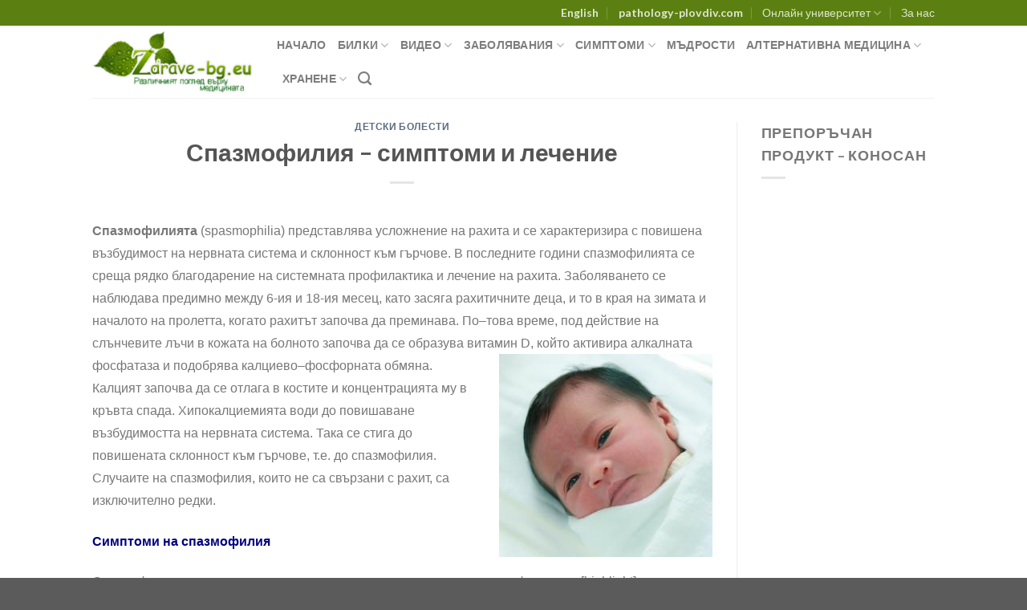

--- FILE ---
content_type: text/html; charset=UTF-8
request_url: https://zdrave-bg.eu/%D1%81%D0%BF%D0%B0%D0%B7%D0%BC%D0%BE%D1%84%D0%B8%D0%BB%D0%B8%D1%8F/
body_size: 25588
content:
<!DOCTYPE html><html lang="bg-BG" class="loading-site no-js"><head><meta charset="UTF-8" /><style id="litespeed-ccss">:root{--wp-admin-theme-color:#007cba;--wp-admin-theme-color--rgb:0,124,186;--wp-admin-theme-color-darker-10:#006ba1;--wp-admin-theme-color-darker-10--rgb:0,107,161;--wp-admin-theme-color-darker-20:#005a87;--wp-admin-theme-color-darker-20--rgb:0,90,135;--wp-admin-border-width-focus:2px}@media (-webkit-min-device-pixel-ratio:2),(min-resolution:192dpi){:root{--wp-admin-border-width-focus:1.5px}}:root{--wp--preset--font-size--normal:16px;--wp--preset--font-size--huge:42px}.screen-reader-text{border:0;clip:rect(1px,1px,1px,1px);-webkit-clip-path:inset(50%);clip-path:inset(50%);height:1px;margin:-1px;overflow:hidden;padding:0;position:absolute;width:1px;word-wrap:normal!important}html{-ms-text-size-adjust:100%;-webkit-text-size-adjust:100%;font-family:sans-serif}body{margin:0}article,aside,footer,header,main{display:block}a{background-color:transparent}strong{font-weight:inherit;font-weight:bolder}img{border-style:none}svg:not(:root){overflow:hidden}button,input{font:inherit}button,input{overflow:visible}button{text-transform:none}[type=submit],button{-webkit-appearance:button}button::-moz-focus-inner,input::-moz-focus-inner{border:0;padding:0}button:-moz-focusring,input:-moz-focusring{outline:1px dotted ButtonText}[type=search]{-webkit-appearance:textfield}[type=search]::-webkit-search-cancel-button,[type=search]::-webkit-search-decoration{-webkit-appearance:none}*,:after,:before,html{box-sizing:border-box}html{background-attachment:fixed}body{-webkit-font-smoothing:antialiased;-moz-osx-font-smoothing:grayscale;color:#777;scroll-behavior:smooth}img{display:inline-block;height:auto;max-width:100%;vertical-align:middle}a,button,input{touch-action:manipulation}embed,object{max-width:100%}.col{margin:0;padding:0 15px 30px;position:relative;width:100%}@media screen and (max-width:849px){.col{padding-bottom:30px}}@media screen and (min-width:850px){.row-divided>.col+.col:not(.large-12){border-left:1px solid #ececec}}@media screen and (min-width:850px){.large-3{flex-basis:25%;max-width:25%}.large-9{flex-basis:75%;max-width:75%}}.container,.row,body{margin-left:auto;margin-right:auto;width:100%}.container{padding-left:15px;padding-right:15px}.container,.row{max-width:1080px}.row.row-large{max-width:1110px}.flex-row{align-items:center;display:flex;flex-flow:row nowrap;justify-content:space-between;width:100%}.header .flex-row{height:100%}.flex-col{max-height:100%}.flex-grow{-ms-flex-negative:1;-ms-flex-preferred-size:auto!important;flex:1}.flex-center{margin:0 auto}.flex-left{margin-right:auto}.flex-right{margin-left:auto}@media (-ms-high-contrast:none){.nav>li>a>i{top:-1px}}.row{display:flex;flex-flow:row wrap;width:100%}@media screen and (min-width:850px){.row-large{padding-left:0;padding-right:0}.row-large>.col{margin-bottom:0;padding:0 30px 30px}}.nav-dropdown{background-color:#fff;color:#777;display:table;left:-99999px;margin:0;max-height:0;min-width:260px;opacity:0;padding:20px 0;position:absolute;text-align:left;visibility:hidden;z-index:9}.nav-dropdown:after{clear:both;content:"";display:block;height:0;visibility:hidden}.nav-dropdown li{display:block;margin:0;vertical-align:top}.nav-dropdown li ul{margin:0;padding:0}.nav-dropdown>li.html{min-width:260px}.nav-column li>a,.nav-dropdown>li>a{display:block;line-height:1.3;padding:10px 20px;width:auto}.nav-column>li:last-child:not(.nav-dropdown-col)>a,.nav-dropdown>li:last-child:not(.nav-dropdown-col)>a{border-bottom:0!important}.nav-dropdown>li.nav-dropdown-col{display:table-cell;min-width:160px;text-align:left;white-space:nowrap;width:160px}.nav-dropdown>li.nav-dropdown-col:not(:last-child){border-right:1px solid transparent}.nav-dropdown .menu-item-has-children>a,.nav-dropdown .nav-dropdown-col>a{color:#000;font-size:.8em;font-weight:bolder;text-transform:uppercase}.nav-dropdown .nav-dropdown-col .menu-item-has-children{margin-top:5px}.nav-dropdown-default .nav-column li>a,.nav-dropdown.nav-dropdown-default>li>a{border-bottom:1px solid #ececec;margin:0 10px;padding-left:0;padding-right:0}.nav-dropdown-default{padding:20px}.nav-dropdown-has-arrow li.has-dropdown:after,.nav-dropdown-has-arrow li.has-dropdown:before{border:solid transparent;bottom:-2px;content:"";height:0;left:50%;opacity:0;position:absolute;width:0;z-index:10}.nav-dropdown-has-arrow li.has-dropdown:after{border-color:hsla(0,0%,87%,0) hsla(0,0%,87%,0) #fff;border-width:8px;margin-left:-8px}.nav-dropdown-has-arrow li.has-dropdown:before{border-width:11px;margin-left:-11px;z-index:-999}.nav-dropdown-has-shadow .nav-dropdown{box-shadow:1px 1px 15px rgba(0,0,0,.15)}.nav-dropdown-has-arrow.nav-dropdown-has-border li.has-dropdown:before{border-bottom-color:#ddd}.nav-dropdown-has-border .nav-dropdown{border:2px solid #ddd}.nav,.nav ul:not(.nav-dropdown){margin:0;padding:0}.nav{align-items:center;display:inline-block;display:flex;flex-flow:row wrap;width:100%}.nav,.nav>li{position:relative}.nav>li{list-style:none;margin:0 7px;padding:0}.nav>li,.nav>li>a{display:inline-block}.nav>li>a{align-items:center;display:inline-flex;flex-wrap:wrap;padding:10px 0}.nav.nav-small>li>a{font-weight:400;padding-bottom:5px;padding-top:5px;vertical-align:top}.nav-center{justify-content:center}.nav-left{justify-content:flex-start}.nav-right{justify-content:flex-end}@media (max-width:849px){.medium-nav-center{justify-content:center}}.nav-column>li>a,.nav-dropdown>li>a,.nav>li>a{color:hsla(0,0%,40%,.85)}.nav-column>li>a,.nav-dropdown>li>a{display:block}.nav-dropdown li.active>a{color:hsla(0,0%,7%,.85)}.nav li:first-child{margin-left:0!important}.nav li:last-child{margin-right:0!important}.nav-uppercase>li>a{font-weight:bolder;letter-spacing:.02em;text-transform:uppercase}@media (min-width:850px){.nav-divided>li{margin:0 .7em}.nav-divided>li+li>a:after{border-left:1px solid rgba(0,0,0,.1);content:"";height:15px;left:-1em;margin-top:-7px;position:absolute;top:50%;width:1px}}li.html form,li.html input{margin:0}.nav.nav-vertical{flex-flow:column}.nav.nav-vertical li{list-style:none;margin:0;width:100%}.nav-vertical li li{font-size:1em;padding-left:.5em}.nav-vertical>li{align-items:center;display:flex;flex-flow:row wrap}.nav-vertical>li ul{width:100%}.nav-vertical li li.menu-item-has-children{margin-bottom:1em}.nav-vertical li li.menu-item-has-children:not(:first-child){margin-top:1em}.nav-vertical>li>a,.nav-vertical>li>ul>li a{align-items:center;display:flex;flex-grow:1;width:auto}.nav-vertical li li.menu-item-has-children>a{color:#000;font-size:.8em;font-weight:bolder;text-transform:uppercase}.nav-vertical>li.html{padding-bottom:1em;padding-top:1em}.nav-vertical>li>ul li a{color:#666}.nav-vertical>li>ul{margin:0 0 2em;padding-left:1em}.nav .children{left:-99999px;opacity:0;position:fixed;transform:translateX(-10px)}@media (prefers-reduced-motion){.nav .children{opacity:1;transform:none}}.nav-sidebar.nav-vertical>li+li{border-top:1px solid #ececec}.nav-vertical>li+li{border-top:1px solid #ececec}.nav-vertical .social-icons{display:block;width:100%}.button,button{text-rendering:optimizeLegibility;background-color:transparent;border:1px solid transparent;border-radius:0;box-sizing:border-box;color:currentColor;display:inline-block;font-size:.97em;font-weight:bolder;letter-spacing:.03em;line-height:2.4em;margin-right:1em;margin-top:0;max-width:100%;min-height:2.5em;padding:0 1.2em;position:relative;text-align:center;text-decoration:none;text-shadow:none;text-transform:uppercase;vertical-align:middle}.button.is-outline{line-height:2.19em}.button{background-color:#446084;background-color:var(--primary-color);border-color:rgba(0,0,0,.05);color:#fff}.button.is-outline{background-color:transparent;border:2px solid}.is-outline{color:silver}.secondary{background-color:#d26e4b}.flex-col .button,.flex-col button,.flex-col input{margin-bottom:0}.is-divider{background-color:rgba(0,0,0,.1);display:block;height:3px;margin:1em 0;max-width:30px;width:100%}.widget .is-divider{margin-top:.66em}form{margin-bottom:0}input[type=search]{background-color:#fff;border:1px solid #ddd;border-radius:0;box-shadow:inset 0 1px 2px rgba(0,0,0,.1);box-sizing:border-box;color:#333;font-size:.97em;height:2.507em;max-width:100%;padding:0 .75em;vertical-align:middle;width:100%}@media (max-width:849px){input[type=search]{font-size:1rem}}input[type=search]{-webkit-appearance:none;-moz-appearance:none;appearance:none}i[class^=icon-]{speak:none!important;display:inline-block;font-display:block;font-family:fl-icons!important;font-style:normal!important;font-variant:normal!important;font-weight:400!important;line-height:1.2;margin:0;padding:0;position:relative;text-transform:none!important}.button i,button i{top:-1.5px;vertical-align:middle}a.icon:not(.button){font-family:sans-serif;font-size:1.2em;margin-left:.25em;margin-right:.25em}.button.icon{display:inline-block;margin-left:.12em;margin-right:.12em;min-width:2.5em;padding-left:.6em;padding-right:.6em}.button.icon i{font-size:1.2em}.button.icon.circle{padding-left:0;padding-right:0}.button.icon.circle>i{margin:0 8px}.button.icon.circle>i:only-child{margin:0}.nav>li>a>i{font-size:20px;vertical-align:middle}.nav-small>li>a>i{font-size:1em}.nav>li>a>i.icon-search{font-size:1.2em}.nav>li>a>i.icon-menu{font-size:1.9em}.nav>li.has-icon>a>i{min-width:1em}.has-dropdown .icon-angle-down{font-size:16px;margin-left:.2em;opacity:.6}img{opacity:1}.mfp-hide{display:none!important}a{color:#334862;text-decoration:none}a.plain{color:currentColor}ul{list-style:disc}ul{margin-top:0;padding:0}ul ul{margin:1.5em 0 1.5em 3em}li{margin-bottom:.6em}.button,button,input{margin-bottom:1em}form,p,ul{margin-bottom:1.3em}body{line-height:1.6}h1,h6{text-rendering:optimizeSpeed;color:#555;margin-bottom:.5em;margin-top:0;width:100%}h1{font-size:1.7em}h1{line-height:1.3}h6{font-size:.85em;opacity:.8}@media (max-width:549px){h1{font-size:1.4em}}p{margin-top:0}.uppercase,h6,span.widget-title{letter-spacing:.05em;line-height:1.05;text-transform:uppercase}span.widget-title{font-size:1em;font-weight:600}.is-normal{font-weight:400}.uppercase{line-height:1.2;text-transform:uppercase}.is-small{font-size:.8em}.is-xsmall{font-size:.7em}.nav>li>a{font-size:.8em}.nav>li.html{font-size:.85em}@media (max-width:849px){.nav>li.html .searchform-wrapper:not(.form-flat) .submit-button{font-size:1rem}}.container:after,.row:after{clear:both;content:"";display:table}@media (min-width:850px){.show-for-medium{display:none!important}}@media (max-width:849px){.hide-for-medium{display:none!important}}.full-width{display:block;max-width:100%!important;padding-left:0!important;padding-right:0!important;width:100%!important}.mb-0{margin-bottom:0!important}.ml-0{margin-left:0!important}.text-left{text-align:left}.text-center{text-align:center}.text-center .is-divider,.text-center>div{margin-left:auto;margin-right:auto}.relative{position:relative!important}.fixed{position:fixed!important;z-index:12}.bottom,.fill{bottom:0}.fill{height:100%;left:0;margin:0!important;padding:0!important;position:absolute;right:0;top:0}.circle{border-radius:999px!important;-o-object-fit:cover;object-fit:cover}.z-1{z-index:21}.z-top{z-index:9995}.no-scrollbar{-ms-overflow-style:-ms-autohiding-scrollbar;scrollbar-width:none}.no-scrollbar::-webkit-scrollbar{height:0!important;width:0!important}.screen-reader-text{clip:rect(1px,1px,1px,1px);height:1px;overflow:hidden;position:absolute!important;width:1px}.nav-dark .nav>li>a{color:hsla(0,0%,100%,.8)}.nav-dark .nav-divided>li+li>a:after{border-color:hsla(0,0%,100%,.2)}html{overflow-x:hidden}@media (max-width:849px){body{overflow-x:hidden}}#main,#wrapper{background-color:#fff;position:relative}.page-wrapper{padding-bottom:30px;padding-top:30px}.header,.header-wrapper{background-position:50% 0;background-size:cover;position:relative;width:100%;z-index:30}.header-bg-color{background-color:hsla(0,0%,100%,.9)}.header-top{align-items:center;display:flex;flex-wrap:no-wrap}.header-bg-color,.header-bg-image{background-position:50% 0}.header-top{background-color:#446084;min-height:20px;position:relative;z-index:11}.header-main{position:relative;z-index:10}.top-divider{border-top:1px solid;margin-bottom:-1px;opacity:.1}.post{margin:0 0 30px}.entry-header-text{padding:1.5em 0}.entry-header-text.text-center{padding-left:1.5em;padding-right:1.5em}.entry-header-text-top{padding-top:0}.entry-content{padding-bottom:1.5em;padding-top:1.5em}footer.entry-meta{border-bottom:2px solid #ececec;border-top:1px solid #ececec;font-size:.8em;padding:.5em 0 .6em}.updated:not(.published){display:none}.widget{margin-bottom:1.5em}html{background-color:#5b5b5b}.back-to-top{bottom:20px;margin:0;opacity:0;right:20px;transform:translateY(30%)}.logo{line-height:1;margin:0}.logo a{color:#446084;display:block;font-size:32px;font-weight:bolder;margin:0;text-decoration:none;text-transform:uppercase}.logo img{display:block;width:auto}.header-logo-dark{display:none!important}.logo-left .logo{margin-left:0;margin-right:30px}@media screen and (max-width:849px){.header-inner .nav{flex-wrap:nowrap}.medium-logo-center .flex-left{flex:1 1 0;order:1}.medium-logo-center .logo{margin:0 15px;order:2;text-align:center}.medium-logo-center .logo img{margin:0 auto}.medium-logo-center .flex-right{flex:1 1 0;order:3}}.sidebar-menu .search-form{display:block!important}.searchform-wrapper form{margin-bottom:0}.sidebar-menu .search-form{padding:5px 0;width:100%}.searchform-wrapper:not(.form-flat) .submit-button{border-bottom-left-radius:0!important;border-top-left-radius:0!important}.searchform{position:relative}.searchform .button.icon{margin:0}.searchform .button.icon i{font-size:1.2em}.searchform-wrapper{width:100%}.header .search-form .live-search-results{background-color:hsla(0,0%,100%,.95);box-shadow:0 0 10px 0 rgba(0,0,0,.1);color:#111;left:0;position:absolute;right:0;text-align:left;top:105%}.header li .html .live-search-results{background-color:transparent;box-shadow:none;position:relative;top:0}.icon-menu:before{content:""}.icon-angle-up:before{content:""}.icon-angle-down:before{content:""}.icon-facebook:before{content:""}.icon-search:before{content:""}.social-icons{color:#999;display:inline-block;font-size:.85em;vertical-align:middle}.html .social-icons{font-size:1em}.social-icons i{min-width:1em}:root{--primary-color:#5b8011}.header-main{height:90px}#logo img{max-height:90px}#logo{width:200px}.header-top{min-height:30px}@media (max-width:549px){.header-main{height:70px}#logo img{max-height:70px}}.header-top{background-color:#5b8011!important}.logo a{color:#5b8011}button[type=submit],.button.submit-button,.header-top{background-color:#5b8011}body{font-size:110%}@media screen and (max-width:549px){body{font-size:110%}}body{font-family:Lato,sans-serif}body{font-weight:400;font-style:normal}.nav>li>a{font-family:Lato,sans-serif}.nav>li>a{font-weight:700;font-style:normal}h1,h6{font-family:Lato,sans-serif}h1,h6{font-weight:700;font-style:normal}.entry-meta{display:none!important}.entry-content{padding-top:0!important}body{--wp--preset--color--black:#000;--wp--preset--color--cyan-bluish-gray:#abb8c3;--wp--preset--color--white:#fff;--wp--preset--color--pale-pink:#f78da7;--wp--preset--color--vivid-red:#cf2e2e;--wp--preset--color--luminous-vivid-orange:#ff6900;--wp--preset--color--luminous-vivid-amber:#fcb900;--wp--preset--color--light-green-cyan:#7bdcb5;--wp--preset--color--vivid-green-cyan:#00d084;--wp--preset--color--pale-cyan-blue:#8ed1fc;--wp--preset--color--vivid-cyan-blue:#0693e3;--wp--preset--color--vivid-purple:#9b51e0;--wp--preset--gradient--vivid-cyan-blue-to-vivid-purple:linear-gradient(135deg,rgba(6,147,227,1) 0%,#9b51e0 100%);--wp--preset--gradient--light-green-cyan-to-vivid-green-cyan:linear-gradient(135deg,#7adcb4 0%,#00d082 100%);--wp--preset--gradient--luminous-vivid-amber-to-luminous-vivid-orange:linear-gradient(135deg,rgba(252,185,0,1) 0%,rgba(255,105,0,1) 100%);--wp--preset--gradient--luminous-vivid-orange-to-vivid-red:linear-gradient(135deg,rgba(255,105,0,1) 0%,#cf2e2e 100%);--wp--preset--gradient--very-light-gray-to-cyan-bluish-gray:linear-gradient(135deg,#eee 0%,#a9b8c3 100%);--wp--preset--gradient--cool-to-warm-spectrum:linear-gradient(135deg,#4aeadc 0%,#9778d1 20%,#cf2aba 40%,#ee2c82 60%,#fb6962 80%,#fef84c 100%);--wp--preset--gradient--blush-light-purple:linear-gradient(135deg,#ffceec 0%,#9896f0 100%);--wp--preset--gradient--blush-bordeaux:linear-gradient(135deg,#fecda5 0%,#fe2d2d 50%,#6b003e 100%);--wp--preset--gradient--luminous-dusk:linear-gradient(135deg,#ffcb70 0%,#c751c0 50%,#4158d0 100%);--wp--preset--gradient--pale-ocean:linear-gradient(135deg,#fff5cb 0%,#b6e3d4 50%,#33a7b5 100%);--wp--preset--gradient--electric-grass:linear-gradient(135deg,#caf880 0%,#71ce7e 100%);--wp--preset--gradient--midnight:linear-gradient(135deg,#020381 0%,#2874fc 100%);--wp--preset--duotone--dark-grayscale:url('#wp-duotone-dark-grayscale');--wp--preset--duotone--grayscale:url('#wp-duotone-grayscale');--wp--preset--duotone--purple-yellow:url('#wp-duotone-purple-yellow');--wp--preset--duotone--blue-red:url('#wp-duotone-blue-red');--wp--preset--duotone--midnight:url('#wp-duotone-midnight');--wp--preset--duotone--magenta-yellow:url('#wp-duotone-magenta-yellow');--wp--preset--duotone--purple-green:url('#wp-duotone-purple-green');--wp--preset--duotone--blue-orange:url('#wp-duotone-blue-orange');--wp--preset--font-size--small:13px;--wp--preset--font-size--medium:20px;--wp--preset--font-size--large:36px;--wp--preset--font-size--x-large:42px;--wp--preset--spacing--20:.44rem;--wp--preset--spacing--30:.67rem;--wp--preset--spacing--40:1rem;--wp--preset--spacing--50:1.5rem;--wp--preset--spacing--60:2.25rem;--wp--preset--spacing--70:3.38rem;--wp--preset--spacing--80:5.06rem}</style><script src="/cdn-cgi/scripts/7d0fa10a/cloudflare-static/rocket-loader.min.js" data-cf-settings="5f93b83acf04255c1331b37d-|49"></script><link rel="preload" data-asynced="1" data-optimized="2" as="style" onload="this.onload=null;this.rel='stylesheet'" href="https://zdrave-bg.eu/wp-content/litespeed/css/5b332ea3c87b19753d89138f2fc4799a.css?ver=58c3f" /><script src="[data-uri]" defer type="5f93b83acf04255c1331b37d-text/javascript"></script> <link rel="profile" href="https://gmpg.org/xfn/11" /><link rel="pingback" href="https://zdrave-bg.eu/xmlrpc.php" /> <script data-optimized="1" src="[data-uri]" defer type="5f93b83acf04255c1331b37d-text/javascript"></script> <title>Спазмофилия – симптоми и лечение &#8211; Zdrave-Bg.eu</title><meta name='robots' content='max-image-preview:large' /><meta name="viewport" content="width=device-width, initial-scale=1" /><link rel='dns-prefetch' href='//cdn.jsdelivr.net' /><link rel='prefetch' href='https://zdrave-bg.eu/wp-content/themes/flatsome/assets/js/chunk.countup.js?ver=3.16.4' /><link rel='prefetch' href='https://zdrave-bg.eu/wp-content/themes/flatsome/assets/js/chunk.sticky-sidebar.js?ver=3.16.4' /><link rel='prefetch' href='https://zdrave-bg.eu/wp-content/themes/flatsome/assets/js/chunk.tooltips.js?ver=3.16.4' /><link rel='prefetch' href='https://zdrave-bg.eu/wp-content/themes/flatsome/assets/js/chunk.vendors-popups.js?ver=3.16.4' /><link rel='prefetch' href='https://zdrave-bg.eu/wp-content/themes/flatsome/assets/js/chunk.vendors-slider.js?ver=3.16.4' /><link rel="alternate" type="application/rss+xml" title="Zdrave-Bg.eu &raquo; Поток" href="https://zdrave-bg.eu/feed/" /><link rel="alternate" type="application/rss+xml" title="Zdrave-Bg.eu &raquo; поток за коментари" href="https://zdrave-bg.eu/comments/feed/" /> <script data-optimized="1" type="5f93b83acf04255c1331b37d-text/javascript" src="[data-uri]" defer></script> <script type="5f93b83acf04255c1331b37d-text/javascript" src='https://zdrave-bg.eu/wp-includes/js/jquery/jquery.min.js?ver=3.6.1' id='jquery-core-js'></script> <script data-optimized="1" type="5f93b83acf04255c1331b37d-text/javascript" src='https://zdrave-bg.eu/wp-content/litespeed/js/f3ee84ca4f74285ef543590c9159d289.js?ver=bcbd1' id='jquery-migrate-js' defer data-deferred="1"></script> <link rel="https://api.w.org/" href="https://zdrave-bg.eu/wp-json/" /><link rel="alternate" type="application/json" href="https://zdrave-bg.eu/wp-json/wp/v2/posts/2589" /><link rel="EditURI" type="application/rsd+xml" title="RSD" href="https://zdrave-bg.eu/xmlrpc.php?rsd" /><link rel="wlwmanifest" type="application/wlwmanifest+xml" href="https://zdrave-bg.eu/wp-includes/wlwmanifest.xml" /><meta name="generator" content="WordPress 6.1.9" /><link rel="canonical" href="https://zdrave-bg.eu/%d1%81%d0%bf%d0%b0%d0%b7%d0%bc%d0%be%d1%84%d0%b8%d0%bb%d0%b8%d1%8f/" /><link rel='shortlink' href='https://zdrave-bg.eu/?p=2589' /><link rel="alternate" type="application/json+oembed" href="https://zdrave-bg.eu/wp-json/oembed/1.0/embed?url=https%3A%2F%2Fzdrave-bg.eu%2F%25d1%2581%25d0%25bf%25d0%25b0%25d0%25b7%25d0%25bc%25d0%25be%25d1%2584%25d0%25b8%25d0%25bb%25d0%25b8%25d1%258f%2F" /><link rel="alternate" type="text/xml+oembed" href="https://zdrave-bg.eu/wp-json/oembed/1.0/embed?url=https%3A%2F%2Fzdrave-bg.eu%2F%25d1%2581%25d0%25bf%25d0%25b0%25d0%25b7%25d0%25bc%25d0%25be%25d1%2584%25d0%25b8%25d0%25bb%25d0%25b8%25d1%258f%2F&#038;format=xml" /></head><body class="post-template-default single single-post postid-2589 single-format-standard lightbox nav-dropdown-has-arrow nav-dropdown-has-shadow nav-dropdown-has-border"><svg xmlns="http://www.w3.org/2000/svg" viewBox="0 0 0 0" width="0" height="0" focusable="false" role="none" style="visibility: hidden; position: absolute; left: -9999px; overflow: hidden;" ><defs><filter id="wp-duotone-dark-grayscale"><feColorMatrix color-interpolation-filters="sRGB" type="matrix" values=" .299 .587 .114 0 0 .299 .587 .114 0 0 .299 .587 .114 0 0 .299 .587 .114 0 0 " /><feComponentTransfer color-interpolation-filters="sRGB" ><feFuncR type="table" tableValues="0 0.49803921568627" /><feFuncG type="table" tableValues="0 0.49803921568627" /><feFuncB type="table" tableValues="0 0.49803921568627" /><feFuncA type="table" tableValues="1 1" /></feComponentTransfer><feComposite in2="SourceGraphic" operator="in" /></filter></defs></svg><svg xmlns="http://www.w3.org/2000/svg" viewBox="0 0 0 0" width="0" height="0" focusable="false" role="none" style="visibility: hidden; position: absolute; left: -9999px; overflow: hidden;" ><defs><filter id="wp-duotone-grayscale"><feColorMatrix color-interpolation-filters="sRGB" type="matrix" values=" .299 .587 .114 0 0 .299 .587 .114 0 0 .299 .587 .114 0 0 .299 .587 .114 0 0 " /><feComponentTransfer color-interpolation-filters="sRGB" ><feFuncR type="table" tableValues="0 1" /><feFuncG type="table" tableValues="0 1" /><feFuncB type="table" tableValues="0 1" /><feFuncA type="table" tableValues="1 1" /></feComponentTransfer><feComposite in2="SourceGraphic" operator="in" /></filter></defs></svg><svg xmlns="http://www.w3.org/2000/svg" viewBox="0 0 0 0" width="0" height="0" focusable="false" role="none" style="visibility: hidden; position: absolute; left: -9999px; overflow: hidden;" ><defs><filter id="wp-duotone-purple-yellow"><feColorMatrix color-interpolation-filters="sRGB" type="matrix" values=" .299 .587 .114 0 0 .299 .587 .114 0 0 .299 .587 .114 0 0 .299 .587 .114 0 0 " /><feComponentTransfer color-interpolation-filters="sRGB" ><feFuncR type="table" tableValues="0.54901960784314 0.98823529411765" /><feFuncG type="table" tableValues="0 1" /><feFuncB type="table" tableValues="0.71764705882353 0.25490196078431" /><feFuncA type="table" tableValues="1 1" /></feComponentTransfer><feComposite in2="SourceGraphic" operator="in" /></filter></defs></svg><svg xmlns="http://www.w3.org/2000/svg" viewBox="0 0 0 0" width="0" height="0" focusable="false" role="none" style="visibility: hidden; position: absolute; left: -9999px; overflow: hidden;" ><defs><filter id="wp-duotone-blue-red"><feColorMatrix color-interpolation-filters="sRGB" type="matrix" values=" .299 .587 .114 0 0 .299 .587 .114 0 0 .299 .587 .114 0 0 .299 .587 .114 0 0 " /><feComponentTransfer color-interpolation-filters="sRGB" ><feFuncR type="table" tableValues="0 1" /><feFuncG type="table" tableValues="0 0.27843137254902" /><feFuncB type="table" tableValues="0.5921568627451 0.27843137254902" /><feFuncA type="table" tableValues="1 1" /></feComponentTransfer><feComposite in2="SourceGraphic" operator="in" /></filter></defs></svg><svg xmlns="http://www.w3.org/2000/svg" viewBox="0 0 0 0" width="0" height="0" focusable="false" role="none" style="visibility: hidden; position: absolute; left: -9999px; overflow: hidden;" ><defs><filter id="wp-duotone-midnight"><feColorMatrix color-interpolation-filters="sRGB" type="matrix" values=" .299 .587 .114 0 0 .299 .587 .114 0 0 .299 .587 .114 0 0 .299 .587 .114 0 0 " /><feComponentTransfer color-interpolation-filters="sRGB" ><feFuncR type="table" tableValues="0 0" /><feFuncG type="table" tableValues="0 0.64705882352941" /><feFuncB type="table" tableValues="0 1" /><feFuncA type="table" tableValues="1 1" /></feComponentTransfer><feComposite in2="SourceGraphic" operator="in" /></filter></defs></svg><svg xmlns="http://www.w3.org/2000/svg" viewBox="0 0 0 0" width="0" height="0" focusable="false" role="none" style="visibility: hidden; position: absolute; left: -9999px; overflow: hidden;" ><defs><filter id="wp-duotone-magenta-yellow"><feColorMatrix color-interpolation-filters="sRGB" type="matrix" values=" .299 .587 .114 0 0 .299 .587 .114 0 0 .299 .587 .114 0 0 .299 .587 .114 0 0 " /><feComponentTransfer color-interpolation-filters="sRGB" ><feFuncR type="table" tableValues="0.78039215686275 1" /><feFuncG type="table" tableValues="0 0.94901960784314" /><feFuncB type="table" tableValues="0.35294117647059 0.47058823529412" /><feFuncA type="table" tableValues="1 1" /></feComponentTransfer><feComposite in2="SourceGraphic" operator="in" /></filter></defs></svg><svg xmlns="http://www.w3.org/2000/svg" viewBox="0 0 0 0" width="0" height="0" focusable="false" role="none" style="visibility: hidden; position: absolute; left: -9999px; overflow: hidden;" ><defs><filter id="wp-duotone-purple-green"><feColorMatrix color-interpolation-filters="sRGB" type="matrix" values=" .299 .587 .114 0 0 .299 .587 .114 0 0 .299 .587 .114 0 0 .299 .587 .114 0 0 " /><feComponentTransfer color-interpolation-filters="sRGB" ><feFuncR type="table" tableValues="0.65098039215686 0.40392156862745" /><feFuncG type="table" tableValues="0 1" /><feFuncB type="table" tableValues="0.44705882352941 0.4" /><feFuncA type="table" tableValues="1 1" /></feComponentTransfer><feComposite in2="SourceGraphic" operator="in" /></filter></defs></svg><svg xmlns="http://www.w3.org/2000/svg" viewBox="0 0 0 0" width="0" height="0" focusable="false" role="none" style="visibility: hidden; position: absolute; left: -9999px; overflow: hidden;" ><defs><filter id="wp-duotone-blue-orange"><feColorMatrix color-interpolation-filters="sRGB" type="matrix" values=" .299 .587 .114 0 0 .299 .587 .114 0 0 .299 .587 .114 0 0 .299 .587 .114 0 0 " /><feComponentTransfer color-interpolation-filters="sRGB" ><feFuncR type="table" tableValues="0.098039215686275 1" /><feFuncG type="table" tableValues="0 0.66274509803922" /><feFuncB type="table" tableValues="0.84705882352941 0.41960784313725" /><feFuncA type="table" tableValues="1 1" /></feComponentTransfer><feComposite in2="SourceGraphic" operator="in" /></filter></defs></svg>
<a class="skip-link screen-reader-text" href="#main">Skip to content</a><div id="wrapper"><header id="header" class="header has-sticky sticky-jump"><div class="header-wrapper"><div id="top-bar" class="header-top hide-for-sticky nav-dark"><div class="flex-row container"><div class="flex-col hide-for-medium flex-left"><ul class="nav nav-left medium-nav-center nav-small  nav-divided"></ul></div><div class="flex-col hide-for-medium flex-center"><ul class="nav nav-center nav-small  nav-divided"></ul></div><div class="flex-col hide-for-medium flex-right"><ul class="nav top-bar-nav nav-right nav-small  nav-divided"><li id="menu-item-3957" class="menu-item menu-item-type-post_type menu-item-object-page menu-item-3957 menu-item-design-default"><a href="https://zdrave-bg.eu/english/" class="nav-top-link">English</a></li><li id="menu-item-3802" class="menu-item menu-item-type-custom menu-item-object-custom menu-item-3802 menu-item-design-default"><a target="_blank" rel="noopener noreferrer" href="http://pathology-plovdiv.com/" class="nav-top-link">pathology-plovdiv.com</a></li><li id="menu-item-44" class="menu-item menu-item-type-taxonomy menu-item-object-category menu-item-has-children menu-item-44 menu-item-design-default has-dropdown"><a href="https://zdrave-bg.eu/category/%d0%bf%d0%be%d0%bc%d0%b0%d0%b3%d0%b0%d0%bb%d0%b0/" class="nav-top-link" aria-expanded="false" aria-haspopup="menu">Онлайн университет<i class="icon-angle-down" ></i></a><ul class="sub-menu nav-dropdown nav-dropdown-default"><li id="menu-item-48" class="menu-item menu-item-type-taxonomy menu-item-object-category menu-item-48"><a href="https://zdrave-bg.eu/category/%d0%bf%d0%be%d0%bc%d0%b0%d0%b3%d0%b0%d0%bb%d0%b0/%d1%82%d0%b5%d1%81%d1%82%d0%be%d0%b2%d0%b5/">Тестове</a></li><li id="menu-item-3058" class="menu-item menu-item-type-taxonomy menu-item-object-category menu-item-has-children menu-item-3058 nav-dropdown-col"><a href="https://zdrave-bg.eu/category/%d0%bf%d0%be%d0%bc%d0%b0%d0%b3%d0%b0%d0%bb%d0%b0/%d1%82%d1%80%d0%b0%d0%b2%d0%bc%d0%b8/">Травми</a><ul class="sub-menu nav-column nav-dropdown-default"><li id="menu-item-3056" class="menu-item menu-item-type-taxonomy menu-item-object-category menu-item-3056"><a href="https://zdrave-bg.eu/category/%d0%bf%d0%be%d0%bc%d0%b0%d0%b3%d0%b0%d0%bb%d0%b0/%d1%82%d1%80%d0%b0%d0%b2%d0%bc%d0%b8/%d0%b8%d0%b7%d0%ba%d1%8a%d0%bb%d1%87%d0%b2%d0%b0%d0%bd%d0%b8%d1%8f/">Изкълчвания</a></li><li id="menu-item-3057" class="menu-item menu-item-type-taxonomy menu-item-object-category menu-item-3057"><a href="https://zdrave-bg.eu/category/%d0%bf%d0%be%d0%bc%d0%b0%d0%b3%d0%b0%d0%bb%d0%b0/%d1%82%d1%80%d0%b0%d0%b2%d0%bc%d0%b8/%d0%bd%d0%b0%d1%80%d0%b0%d0%bd%d1%8f%d0%b2%d0%b0%d0%bd%d0%b8%d1%8f/">Наранявания</a></li><li id="menu-item-3059" class="menu-item menu-item-type-taxonomy menu-item-object-category menu-item-3059"><a href="https://zdrave-bg.eu/category/%d0%bf%d0%be%d0%bc%d0%b0%d0%b3%d0%b0%d0%bb%d0%b0/%d1%82%d1%80%d0%b0%d0%b2%d0%bc%d0%b8/%d1%81%d1%87%d1%83%d0%bf%d0%b2%d0%b0%d0%bd%d0%b8%d1%8f/">Счупвания</a></li></ul></li><li id="menu-item-46" class="menu-item menu-item-type-taxonomy menu-item-object-category menu-item-46"><a href="https://zdrave-bg.eu/category/%d0%bf%d0%be%d0%bc%d0%b0%d0%b3%d0%b0%d0%bb%d0%b0/%d0%ba%d0%bb%d0%b8%d0%bd%d0%b8%d1%87%d0%bd%d0%b0-%d0%bf%d0%b0%d1%82%d0%be%d0%bb%d0%be%d0%b3%d0%b8%d1%8f/">Клинична патология</a></li><li id="menu-item-47" class="menu-item menu-item-type-taxonomy menu-item-object-category menu-item-47"><a href="https://zdrave-bg.eu/category/%d0%bf%d0%be%d0%bc%d0%b0%d0%b3%d0%b0%d0%bb%d0%b0/%d0%be%d0%b1%d1%89%d0%b0-%d0%bf%d0%b0%d1%82%d0%be%d0%bb%d0%be%d0%b3%d0%b8%d1%8f/">Обща патология</a></li><li id="menu-item-1963" class="menu-item menu-item-type-taxonomy menu-item-object-category menu-item-1963"><a href="https://zdrave-bg.eu/category/%d0%bf%d0%be%d0%bc%d0%b0%d0%b3%d0%b0%d0%bb%d0%b0/%d0%b8%d0%bd%d1%84%d0%b5%d0%ba%d1%86%d0%b8%d0%b8-%d0%b8-%d0%bf%d0%b0%d1%80%d0%b0%d0%b7%d0%b8%d1%82%d0%b8/">Инфекции и паразити</a></li><li id="menu-item-3801" class="menu-item menu-item-type-custom menu-item-object-custom menu-item-3801"><a target="_blank" rel="noopener noreferrer" href="http://pathology-plovdiv.com/">pathology-plovdiv.com</a></li></ul></li><li id="menu-item-42" class="menu-item menu-item-type-post_type menu-item-object-page menu-item-42 menu-item-design-default"><a href="https://zdrave-bg.eu/%d0%b7%d0%b0-%d0%bd%d0%b0%d1%81/" class="nav-top-link">За нас</a></li></ul></div><div class="flex-col show-for-medium flex-grow"><ul class="nav nav-center nav-small mobile-nav  nav-divided"><li class="menu-item menu-item-type-post_type menu-item-object-page menu-item-3957 menu-item-design-default"><a href="https://zdrave-bg.eu/english/" class="nav-top-link">English</a></li><li class="menu-item menu-item-type-custom menu-item-object-custom menu-item-3802 menu-item-design-default"><a target="_blank" rel="noopener noreferrer" href="http://pathology-plovdiv.com/" class="nav-top-link">pathology-plovdiv.com</a></li><li class="menu-item menu-item-type-taxonomy menu-item-object-category menu-item-has-children menu-item-44 menu-item-design-default has-dropdown"><a href="https://zdrave-bg.eu/category/%d0%bf%d0%be%d0%bc%d0%b0%d0%b3%d0%b0%d0%bb%d0%b0/" class="nav-top-link" aria-expanded="false" aria-haspopup="menu">Онлайн университет<i class="icon-angle-down" ></i></a><ul class="sub-menu nav-dropdown nav-dropdown-default"><li class="menu-item menu-item-type-taxonomy menu-item-object-category menu-item-48"><a href="https://zdrave-bg.eu/category/%d0%bf%d0%be%d0%bc%d0%b0%d0%b3%d0%b0%d0%bb%d0%b0/%d1%82%d0%b5%d1%81%d1%82%d0%be%d0%b2%d0%b5/">Тестове</a></li><li class="menu-item menu-item-type-taxonomy menu-item-object-category menu-item-has-children menu-item-3058 nav-dropdown-col"><a href="https://zdrave-bg.eu/category/%d0%bf%d0%be%d0%bc%d0%b0%d0%b3%d0%b0%d0%bb%d0%b0/%d1%82%d1%80%d0%b0%d0%b2%d0%bc%d0%b8/">Травми</a><ul class="sub-menu nav-column nav-dropdown-default"><li class="menu-item menu-item-type-taxonomy menu-item-object-category menu-item-3056"><a href="https://zdrave-bg.eu/category/%d0%bf%d0%be%d0%bc%d0%b0%d0%b3%d0%b0%d0%bb%d0%b0/%d1%82%d1%80%d0%b0%d0%b2%d0%bc%d0%b8/%d0%b8%d0%b7%d0%ba%d1%8a%d0%bb%d1%87%d0%b2%d0%b0%d0%bd%d0%b8%d1%8f/">Изкълчвания</a></li><li class="menu-item menu-item-type-taxonomy menu-item-object-category menu-item-3057"><a href="https://zdrave-bg.eu/category/%d0%bf%d0%be%d0%bc%d0%b0%d0%b3%d0%b0%d0%bb%d0%b0/%d1%82%d1%80%d0%b0%d0%b2%d0%bc%d0%b8/%d0%bd%d0%b0%d1%80%d0%b0%d0%bd%d1%8f%d0%b2%d0%b0%d0%bd%d0%b8%d1%8f/">Наранявания</a></li><li class="menu-item menu-item-type-taxonomy menu-item-object-category menu-item-3059"><a href="https://zdrave-bg.eu/category/%d0%bf%d0%be%d0%bc%d0%b0%d0%b3%d0%b0%d0%bb%d0%b0/%d1%82%d1%80%d0%b0%d0%b2%d0%bc%d0%b8/%d1%81%d1%87%d1%83%d0%bf%d0%b2%d0%b0%d0%bd%d0%b8%d1%8f/">Счупвания</a></li></ul></li><li class="menu-item menu-item-type-taxonomy menu-item-object-category menu-item-46"><a href="https://zdrave-bg.eu/category/%d0%bf%d0%be%d0%bc%d0%b0%d0%b3%d0%b0%d0%bb%d0%b0/%d0%ba%d0%bb%d0%b8%d0%bd%d0%b8%d1%87%d0%bd%d0%b0-%d0%bf%d0%b0%d1%82%d0%be%d0%bb%d0%be%d0%b3%d0%b8%d1%8f/">Клинична патология</a></li><li class="menu-item menu-item-type-taxonomy menu-item-object-category menu-item-47"><a href="https://zdrave-bg.eu/category/%d0%bf%d0%be%d0%bc%d0%b0%d0%b3%d0%b0%d0%bb%d0%b0/%d0%be%d0%b1%d1%89%d0%b0-%d0%bf%d0%b0%d1%82%d0%be%d0%bb%d0%be%d0%b3%d0%b8%d1%8f/">Обща патология</a></li><li class="menu-item menu-item-type-taxonomy menu-item-object-category menu-item-1963"><a href="https://zdrave-bg.eu/category/%d0%bf%d0%be%d0%bc%d0%b0%d0%b3%d0%b0%d0%bb%d0%b0/%d0%b8%d0%bd%d1%84%d0%b5%d0%ba%d1%86%d0%b8%d0%b8-%d0%b8-%d0%bf%d0%b0%d1%80%d0%b0%d0%b7%d0%b8%d1%82%d0%b8/">Инфекции и паразити</a></li><li class="menu-item menu-item-type-custom menu-item-object-custom menu-item-3801"><a target="_blank" rel="noopener noreferrer" href="http://pathology-plovdiv.com/">pathology-plovdiv.com</a></li></ul></li><li class="menu-item menu-item-type-post_type menu-item-object-page menu-item-42 menu-item-design-default"><a href="https://zdrave-bg.eu/%d0%b7%d0%b0-%d0%bd%d0%b0%d1%81/" class="nav-top-link">За нас</a></li></ul></div></div></div><div id="masthead" class="header-main "><div class="header-inner flex-row container logo-left medium-logo-center" role="navigation"><div id="logo" class="flex-col logo"><a href="https://zdrave-bg.eu/" title="Zdrave-Bg.eu - Един различен портал за здраве с информация за медицина, алтернативна медицина, йога, хранене, хомеопатия и още." rel="home">
<img data-lazyloaded="1" src="[data-uri]" width="236" height="89" data-src="https://zdrave-bg.eu/wp-content/uploads/2013/12/Zdrave-Bg.eu_11.png" class="header_logo header-logo" alt="Zdrave-Bg.eu"/><noscript><img width="236" height="89" src="https://zdrave-bg.eu/wp-content/uploads/2013/12/Zdrave-Bg.eu_11.png" class="header_logo header-logo" alt="Zdrave-Bg.eu"/></noscript><img data-lazyloaded="1" src="[data-uri]"  width="236" height="89" data-src="https://zdrave-bg.eu/wp-content/uploads/2013/12/Zdrave-Bg.eu_11.png" class="header-logo-dark" alt="Zdrave-Bg.eu"/><noscript><img  width="236" height="89" src="https://zdrave-bg.eu/wp-content/uploads/2013/12/Zdrave-Bg.eu_11.png" class="header-logo-dark" alt="Zdrave-Bg.eu"/></noscript></a></div><div class="flex-col show-for-medium flex-left"><ul class="mobile-nav nav nav-left "><li class="nav-icon has-icon">
<a href="#" data-open="#main-menu" data-pos="left" data-bg="main-menu-overlay" data-color="" class="is-small" aria-label="Menu" aria-controls="main-menu" aria-expanded="false"><i class="icon-menu" ></i>
</a></li></ul></div><div class="flex-col hide-for-medium flex-left
flex-grow"><ul class="header-nav header-nav-main nav nav-left  nav-uppercase" ><li id="menu-item-26" class="fa fa-home menu-item menu-item-type-custom menu-item-object-custom menu-item-home menu-item-26 menu-item-design-default"><a href="https://zdrave-bg.eu" class="nav-top-link">Начало</a></li><li id="menu-item-2086" class="fa fa-pagelines menu-item menu-item-type-taxonomy menu-item-object-category menu-item-has-children menu-item-2086 menu-item-design-default has-dropdown"><a href="https://zdrave-bg.eu/category/%d0%b1%d0%b8%d0%bb%d0%ba%d0%b8-3/" class="nav-top-link" aria-expanded="false" aria-haspopup="menu">Билки<i class="icon-angle-down" ></i></a><ul class="sub-menu nav-dropdown nav-dropdown-default"><li id="menu-item-2080" class="menu-item menu-item-type-taxonomy menu-item-object-category menu-item-2080"><a href="https://zdrave-bg.eu/category/%d0%b1%d0%b8%d0%bb%d0%ba%d0%b8-3/%d0%bf%d1%80%d0%b8-%d0%b3%d0%b0%d0%b7%d0%be%d0%b2%d0%b5-%d0%b2-%d1%87%d0%b5%d1%80%d0%b2%d0%b0%d1%82%d0%b0/">При газове в червата</a></li><li id="menu-item-2081" class="menu-item menu-item-type-taxonomy menu-item-object-category menu-item-2081"><a href="https://zdrave-bg.eu/category/%d0%b1%d0%b8%d0%bb%d0%ba%d0%b8-3/%d0%bf%d1%80%d0%b8-%d0%b4%d0%b8%d0%b0%d1%80%d0%b8%d1%8f/">При диария</a></li><li id="menu-item-2082" class="menu-item menu-item-type-taxonomy menu-item-object-category menu-item-2082"><a href="https://zdrave-bg.eu/category/%d0%b1%d0%b8%d0%bb%d0%ba%d0%b8-3/%d0%bf%d1%80%d0%b8-%d0%b6%d0%bb%d1%8a%d1%87%d0%ba%d0%b0/">При жлъчка</a></li><li id="menu-item-2083" class="menu-item menu-item-type-taxonomy menu-item-object-category menu-item-2083"><a href="https://zdrave-bg.eu/category/%d0%b1%d0%b8%d0%bb%d0%ba%d0%b8-3/%d0%bf%d1%80%d0%b8-%d0%ba%d0%b0%d1%88%d0%bb%d0%b8%d1%86%d0%b0/">При кашлица</a></li><li id="menu-item-3403" class="menu-item menu-item-type-taxonomy menu-item-object-category menu-item-3403"><a href="https://zdrave-bg.eu/category/%d0%b1%d0%b8%d0%bb%d0%ba%d0%b8-3/%d0%bf%d1%80%d0%b8-%d0%bf%d1%80%d0%be%d1%81%d1%82%d1%83%d0%b4%d0%bd%d0%b8-%d0%b7%d0%b0%d0%b1%d0%be%d0%bb%d1%8f%d0%b2%d0%b0%d0%bd%d0%b8%d1%8f/">При простудни заболявания</a></li><li id="menu-item-2084" class="menu-item menu-item-type-taxonomy menu-item-object-category menu-item-2084"><a href="https://zdrave-bg.eu/category/%d0%b1%d0%b8%d0%bb%d0%ba%d0%b8-3/%d0%bf%d1%80%d0%b8-%d1%81%d1%82%d0%b0%d0%b2%d0%bd%d0%b8-%d0%b1%d0%be%d0%bb%d0%ba%d0%b8/">При ставни болки</a></li><li id="menu-item-2085" class="menu-item menu-item-type-taxonomy menu-item-object-category menu-item-2085"><a href="https://zdrave-bg.eu/category/%d0%b1%d0%b8%d0%bb%d0%ba%d0%b8-3/%d0%bf%d1%80%d0%b8-%d1%85%d0%b5%d0%bc%d0%be%d1%80%d0%be%d0%b8%d0%b4%d0%b8/">При хемороиди</a></li><li id="menu-item-2087" class="menu-item menu-item-type-taxonomy menu-item-object-category menu-item-2087"><a href="https://zdrave-bg.eu/category/%d0%b1%d0%b8%d0%bb%d0%ba%d0%b8-3/%d0%bf%d1%80%d0%b8-%d0%b1%d0%b5%d0%b7%d0%b0%d0%bf%d0%b5%d1%82%d0%b8%d1%82%d0%b8%d0%b5/">При безапетитие</a></li><li id="menu-item-2088" class="menu-item menu-item-type-taxonomy menu-item-object-category menu-item-2088"><a href="https://zdrave-bg.eu/category/%d0%b1%d0%b8%d0%bb%d0%ba%d0%b8-3/%d0%bf%d1%80%d0%b8-%d0%b1%d0%b5%d0%b7%d1%81%d1%8a%d0%bd%d0%b8%d0%b5/">При безсъние</a></li><li id="menu-item-2089" class="menu-item menu-item-type-taxonomy menu-item-object-category menu-item-2089"><a href="https://zdrave-bg.eu/category/%d0%b1%d0%b8%d0%bb%d0%ba%d0%b8-3/%d0%bf%d1%80%d0%b8-%d0%b1%d0%be%d0%bb%d0%ba%d0%b8-%d0%b2-%d1%81%d1%82%d0%be%d0%bc%d0%b0%d1%85%d0%b0/">При болки в стомаха</a></li></ul></li><li id="menu-item-68" class="fa fa-film menu-item menu-item-type-taxonomy menu-item-object-category menu-item-has-children menu-item-68 menu-item-design-default has-dropdown"><a href="https://zdrave-bg.eu/category/%d0%b2%d0%b8%d0%b4%d0%b5%d0%be/" class="nav-top-link" aria-expanded="false" aria-haspopup="menu">Видео<i class="icon-angle-down" ></i></a><ul class="sub-menu nav-dropdown nav-dropdown-default"><li id="menu-item-69" class="menu-item menu-item-type-taxonomy menu-item-object-category menu-item-69"><a href="https://zdrave-bg.eu/category/%d0%b2%d0%b8%d0%b4%d0%b5%d0%be/%d0%b1%d0%b8%d0%bb%d0%ba%d0%b8/">Билки</a></li><li id="menu-item-70" class="menu-item menu-item-type-taxonomy menu-item-object-category menu-item-70"><a href="https://zdrave-bg.eu/category/%d0%b2%d0%b8%d0%b4%d0%b5%d0%be/%d0%b7%d0%b0%d0%b1%d0%be%d0%bb%d1%8f%d0%b2%d0%b0%d0%bd%d0%b8%d1%8f/">Заболявания</a></li><li id="menu-item-278" class="menu-item menu-item-type-taxonomy menu-item-object-category menu-item-278"><a href="https://zdrave-bg.eu/category/%d0%b2%d0%b8%d0%b4%d0%b5%d0%be/%d0%bc%d0%b5%d0%b4%d0%b8%d1%82%d0%b0%d1%86%d0%b8%d1%8f/">Медитация</a></li><li id="menu-item-71" class="menu-item menu-item-type-taxonomy menu-item-object-category menu-item-71"><a href="https://zdrave-bg.eu/category/%d0%b2%d0%b8%d0%b4%d0%b5%d0%be/%d1%85%d0%be%d0%bc%d0%b5%d0%be%d0%bf%d0%b0%d1%82%d0%b8%d1%8f/">Хомеопатия</a></li></ul></li><li id="menu-item-1983" class="fa fa-plus-square menu-item menu-item-type-taxonomy menu-item-object-category menu-item-has-children menu-item-1983 menu-item-design-default has-dropdown"><a href="https://zdrave-bg.eu/category/%d0%b7%d0%b0%d0%b1%d0%be%d0%bb%d1%8f%d0%b2%d0%b0%d0%bd%d0%b8%d1%8f-2/" class="nav-top-link" aria-expanded="false" aria-haspopup="menu">Заболявания<i class="icon-angle-down" ></i></a><ul class="sub-menu nav-dropdown nav-dropdown-default"><li id="menu-item-1987" class="menu-item menu-item-type-taxonomy menu-item-object-category menu-item-has-children menu-item-1987 nav-dropdown-col"><a href="https://zdrave-bg.eu/category/%d0%b7%d0%b0%d0%b1%d0%be%d0%bb%d1%8f%d0%b2%d0%b0%d0%bd%d0%b8%d1%8f-2/%d0%b7%d0%b0%d0%b2%d0%b8%d1%81%d0%b8%d0%bc%d0%be%d1%81%d1%82%d0%b8-%d0%bf%d1%81%d0%b8%d1%85%d0%b8%d1%87%d0%bd%d0%b8/">Зависимости, Психични</a><ul class="sub-menu nav-column nav-dropdown-default"><li id="menu-item-1988" class="menu-item menu-item-type-taxonomy menu-item-object-category menu-item-1988"><a href="https://zdrave-bg.eu/category/%d0%b7%d0%b0%d0%b1%d0%be%d0%bb%d1%8f%d0%b2%d0%b0%d0%bd%d0%b8%d1%8f-2/%d0%b7%d0%b0%d0%b2%d0%b8%d1%81%d0%b8%d0%bc%d0%be%d1%81%d1%82%d0%b8-%d0%bf%d1%81%d0%b8%d1%85%d0%b8%d1%87%d0%bd%d0%b8/%d0%bf%d1%80%d0%b8%d1%81%d1%82%d1%80%d0%b0%d1%81%d1%82%d0%b5%d0%bd%d0%be%d1%81%d1%82%d0%b8/">Пристрастености</a></li><li id="menu-item-1999" class="menu-item menu-item-type-taxonomy menu-item-object-category menu-item-1999"><a href="https://zdrave-bg.eu/category/%d0%b7%d0%b0%d0%b1%d0%be%d0%bb%d1%8f%d0%b2%d0%b0%d0%bd%d0%b8%d1%8f-2/%d0%b7%d0%b0%d0%b2%d0%b8%d1%81%d0%b8%d0%bc%d0%be%d1%81%d1%82%d0%b8-%d0%bf%d1%81%d0%b8%d1%85%d0%b8%d1%87%d0%bd%d0%b8/%d0%bf%d1%81%d0%b8%d1%85%d0%b8%d1%87%d0%bd%d0%b8-%d0%b1%d0%be%d0%bb%d0%b5%d1%81%d1%82%d0%b8/">Психични болести</a></li></ul></li><li id="menu-item-1992" class="menu-item menu-item-type-taxonomy menu-item-object-category menu-item-has-children menu-item-1992 nav-dropdown-col"><a href="https://zdrave-bg.eu/category/%d0%b7%d0%b0%d0%b1%d0%be%d0%bb%d1%8f%d0%b2%d0%b0%d0%bd%d0%b8%d1%8f-2/%d0%bd%d0%b5%d1%80%d0%b2%d0%bd%d0%b0-%d0%b8-%d0%b5%d0%bd%d0%b4%d0%be%d0%ba%d1%80%d0%b8%d0%bd%d0%bd%d0%b0-%d1%81%d0%b8%d1%81%d1%82%d0%b5%d0%bc%d0%b0/">Нервна и ендокринна система</a><ul class="sub-menu nav-column nav-dropdown-default"><li id="menu-item-1993" class="menu-item menu-item-type-taxonomy menu-item-object-category menu-item-1993"><a href="https://zdrave-bg.eu/category/%d0%b7%d0%b0%d0%b1%d0%be%d0%bb%d1%8f%d0%b2%d0%b0%d0%bd%d0%b8%d1%8f-2/%d0%bd%d0%b5%d1%80%d0%b2%d0%bd%d0%b0-%d0%b8-%d0%b5%d0%bd%d0%b4%d0%be%d0%ba%d1%80%d0%b8%d0%bd%d0%bd%d0%b0-%d1%81%d0%b8%d1%81%d1%82%d0%b5%d0%bc%d0%b0/%d0%b5%d0%bd%d0%b4%d0%be%d0%ba%d1%80%d0%b8%d0%bd%d0%bd%d0%b8-%d0%b6%d0%bb%d0%b5%d0%b7%d0%b8/">Ендокринни жлези</a></li><li id="menu-item-1994" class="menu-item menu-item-type-taxonomy menu-item-object-category menu-item-1994"><a href="https://zdrave-bg.eu/category/%d0%b7%d0%b0%d0%b1%d0%be%d0%bb%d1%8f%d0%b2%d0%b0%d0%bd%d0%b8%d1%8f-2/%d0%bd%d0%b5%d1%80%d0%b2%d0%bd%d0%b0-%d0%b8-%d0%b5%d0%bd%d0%b4%d0%be%d0%ba%d1%80%d0%b8%d0%bd%d0%bd%d0%b0-%d1%81%d0%b8%d1%81%d1%82%d0%b5%d0%bc%d0%b0/%d0%bd%d0%b5%d1%80%d0%b2%d0%bd%d0%b8-%d0%b1%d0%be%d0%bb%d0%b5%d1%81%d1%82%d0%b8/">Нервни болести</a></li></ul></li><li id="menu-item-2001" class="menu-item menu-item-type-taxonomy menu-item-object-category menu-item-has-children menu-item-2001 nav-dropdown-col"><a href="https://zdrave-bg.eu/category/%d0%b7%d0%b0%d0%b1%d0%be%d0%bb%d1%8f%d0%b2%d0%b0%d0%bd%d0%b8%d1%8f-2/%d1%81%d1%8a%d1%80%d1%86%d0%b5-%d1%81%d1%8a%d0%b4%d0%be%d0%b2%d0%b5-%d0%ba%d1%80%d1%8a%d0%b2-%d0%b8-%d0%bb%d0%b8%d0%bc%d1%84%d0%b0/">Сърце, съдове, кръв и лимфа</a><ul class="sub-menu nav-column nav-dropdown-default"><li id="menu-item-2000" class="menu-item menu-item-type-taxonomy menu-item-object-category menu-item-2000"><a href="https://zdrave-bg.eu/category/%d0%b7%d0%b0%d0%b1%d0%be%d0%bb%d1%8f%d0%b2%d0%b0%d0%bd%d0%b8%d1%8f-2/%d1%81%d1%8a%d1%80%d1%86%d0%b5-%d1%81%d1%8a%d0%b4%d0%be%d0%b2%d0%b5-%d0%ba%d1%80%d1%8a%d0%b2-%d0%b8-%d0%bb%d0%b8%d0%bc%d1%84%d0%b0/%d1%81%d1%8a%d1%80%d0%b4%d0%b5%d1%87%d0%bd%d0%be-%d1%81%d1%8a%d0%b4%d0%be%d0%b2%d0%b0-%d1%81%d0%b8%d1%81%d1%82%d0%b5%d0%bc%d0%b0/">Сърдечно-съдова система</a></li><li id="menu-item-2006" class="menu-item menu-item-type-taxonomy menu-item-object-category menu-item-2006"><a href="https://zdrave-bg.eu/category/%d0%b7%d0%b0%d0%b1%d0%be%d0%bb%d1%8f%d0%b2%d0%b0%d0%bd%d0%b8%d1%8f-2/%d1%81%d1%8a%d1%80%d1%86%d0%b5-%d1%81%d1%8a%d0%b4%d0%be%d0%b2%d0%b5-%d0%ba%d1%80%d1%8a%d0%b2-%d0%b8-%d0%bb%d0%b8%d0%bc%d1%84%d0%b0/%d0%b1%d0%be%d0%bb%d0%b5%d1%81%d1%82%d0%b8-%d0%bd%d0%b0-%d0%ba%d1%80%d1%8a%d0%b2%d1%82%d0%b0/">Болести на кръвта</a></li><li id="menu-item-2007" class="menu-item menu-item-type-taxonomy menu-item-object-category menu-item-2007"><a href="https://zdrave-bg.eu/category/%d0%b7%d0%b0%d0%b1%d0%be%d0%bb%d1%8f%d0%b2%d0%b0%d0%bd%d0%b8%d1%8f-2/%d1%81%d1%8a%d1%80%d1%86%d0%b5-%d1%81%d1%8a%d0%b4%d0%be%d0%b2%d0%b5-%d0%ba%d1%80%d1%8a%d0%b2-%d0%b8-%d0%bb%d0%b8%d0%bc%d1%84%d0%b0/%d0%bb%d0%b8%d0%bc%d1%84%d0%be%d0%b8%d0%b4%d0%bd%d0%b8-%d0%be%d1%80%d0%b3%d0%b0%d0%bd%d0%b8/">Лимфоидни органи</a></li></ul></li><li id="menu-item-1984" class="menu-item menu-item-type-taxonomy menu-item-object-category menu-item-has-children menu-item-1984 nav-dropdown-col"><a href="https://zdrave-bg.eu/category/%d0%b7%d0%b0%d0%b1%d0%be%d0%bb%d1%8f%d0%b2%d0%b0%d0%bd%d0%b8%d1%8f-2/%d0%b4%d0%b8%d1%85%d0%b0%d1%82%d0%b5%d0%bb%d0%bd%d0%b0-%d1%81%d0%b8%d1%81%d1%82%d0%b5%d0%bc%d0%b0/">Дихателна система</a><ul class="sub-menu nav-column nav-dropdown-default"><li id="menu-item-1986" class="menu-item menu-item-type-taxonomy menu-item-object-category menu-item-1986"><a href="https://zdrave-bg.eu/category/%d0%b7%d0%b0%d0%b1%d0%be%d0%bb%d1%8f%d0%b2%d0%b0%d0%bd%d0%b8%d1%8f-2/%d0%b4%d0%b8%d1%85%d0%b0%d1%82%d0%b5%d0%bb%d0%bd%d0%b0-%d1%81%d0%b8%d1%81%d1%82%d0%b5%d0%bc%d0%b0/%d0%bd%d0%be%d1%81-%d0%b3%d1%80%d1%8a%d0%ba%d0%bb%d1%8f%d0%bd-%d1%82%d1%80%d0%b0%d1%85%d0%b5%d1%8f/">Нос, гръклян, трахея</a></li><li id="menu-item-1985" class="menu-item menu-item-type-taxonomy menu-item-object-category menu-item-1985"><a href="https://zdrave-bg.eu/category/%d0%b7%d0%b0%d0%b1%d0%be%d0%bb%d1%8f%d0%b2%d0%b0%d0%bd%d0%b8%d1%8f-2/%d0%b4%d0%b8%d1%85%d0%b0%d1%82%d0%b5%d0%bb%d0%bd%d0%b0-%d1%81%d0%b8%d1%81%d1%82%d0%b5%d0%bc%d0%b0/%d0%b1%d1%80%d0%be%d0%bd%d1%85%d0%b8-%d0%b8-%d0%b1%d1%8f%d0%bb-%d0%b4%d1%80%d0%be%d0%b1/">Бронхи и бял дроб</a></li></ul></li><li id="menu-item-2002" class="menu-item menu-item-type-taxonomy menu-item-object-category menu-item-has-children menu-item-2002 nav-dropdown-col"><a href="https://zdrave-bg.eu/category/%d0%b7%d0%b0%d0%b1%d0%be%d0%bb%d1%8f%d0%b2%d0%b0%d0%bd%d0%b8%d1%8f-2/%d1%85%d1%80%d0%b0%d0%bd%d0%be%d1%81%d0%bc%d0%b8%d0%bb%d0%b0%d1%82%d0%b5%d0%bb%d0%bd%d0%b0-%d1%81%d0%b8%d1%81%d1%82%d0%b5%d0%bc%d0%b0/">Храносмилателна система</a><ul class="sub-menu nav-column nav-dropdown-default"><li id="menu-item-2004" class="menu-item menu-item-type-taxonomy menu-item-object-category menu-item-2004"><a href="https://zdrave-bg.eu/category/%d0%b7%d0%b0%d0%b1%d0%be%d0%bb%d1%8f%d0%b2%d0%b0%d0%bd%d0%b8%d1%8f-2/%d1%85%d1%80%d0%b0%d0%bd%d0%be%d1%81%d0%bc%d0%b8%d0%bb%d0%b0%d1%82%d0%b5%d0%bb%d0%bd%d0%b0-%d1%81%d0%b8%d1%81%d1%82%d0%b5%d0%bc%d0%b0/%d1%83%d1%81%d1%82%d0%b0-%d1%85%d1%80%d0%b0%d0%bd%d0%be%d0%bf%d1%80%d0%be%d0%b2%d0%be%d0%b4-%d0%b8-%d1%81%d1%82%d0%be%d0%bc%d0%b0%d1%85/">Уста, хранопровод и стомах</a></li><li id="menu-item-2003" class="menu-item menu-item-type-taxonomy menu-item-object-category menu-item-2003"><a href="https://zdrave-bg.eu/category/%d0%b7%d0%b0%d0%b1%d0%be%d0%bb%d1%8f%d0%b2%d0%b0%d0%bd%d0%b8%d1%8f-2/%d1%85%d1%80%d0%b0%d0%bd%d0%be%d1%81%d0%bc%d0%b8%d0%bb%d0%b0%d1%82%d0%b5%d0%bb%d0%bd%d0%b0-%d1%81%d0%b8%d1%81%d1%82%d0%b5%d0%bc%d0%b0/%d1%82%d1%8a%d0%bd%d0%ba%d0%b8-%d0%b8-%d0%b4%d0%b5%d0%b1%d0%b5%d0%bb%d0%b8-%d1%87%d0%b5%d1%80%d0%b2%d0%b0/">Тънки и дебели черва</a></li><li id="menu-item-2005" class="menu-item menu-item-type-taxonomy menu-item-object-category menu-item-2005"><a href="https://zdrave-bg.eu/category/%d0%b7%d0%b0%d0%b1%d0%be%d0%bb%d1%8f%d0%b2%d0%b0%d0%bd%d0%b8%d1%8f-2/%d1%85%d1%80%d0%b0%d0%bd%d0%be%d1%81%d0%bc%d0%b8%d0%bb%d0%b0%d1%82%d0%b5%d0%bb%d0%bd%d0%b0-%d1%81%d0%b8%d1%81%d1%82%d0%b5%d0%bc%d0%b0/%d1%87%d0%b5%d1%80%d0%b5%d0%bd-%d0%b4%d1%80%d0%be%d0%b1-%d0%b6%d0%bb%d1%8a%d1%87%d0%ba%d0%b0-%d0%b8-%d0%bf%d0%b0%d0%bd%d0%ba%d1%80%d0%b5%d0%b0%d1%81/">Черен дроб, жлъчка и панкреас</a></li></ul></li><li id="menu-item-1995" class="menu-item menu-item-type-taxonomy menu-item-object-category menu-item-has-children menu-item-1995 nav-dropdown-col"><a href="https://zdrave-bg.eu/category/%d0%b7%d0%b0%d0%b1%d0%be%d0%bb%d1%8f%d0%b2%d0%b0%d0%bd%d0%b8%d1%8f-2/%d0%bf%d0%b8%d0%ba%d0%be%d1%87%d0%be-%d0%bf%d0%be%d0%bb%d0%be%d0%b2%d0%b0-%d1%81%d0%b8%d1%81%d1%82%d0%b5%d0%bc%d0%b0-%d0%b7%d0%b0%d0%b1%d0%be%d0%bb%d1%8f%d0%b2%d0%b0%d0%bd%d0%b8%d1%8f-2/">Пикочо-полова система</a><ul class="sub-menu nav-column nav-dropdown-default"><li id="menu-item-1996" class="menu-item menu-item-type-taxonomy menu-item-object-category menu-item-1996"><a href="https://zdrave-bg.eu/category/%d0%b7%d0%b0%d0%b1%d0%be%d0%bb%d1%8f%d0%b2%d0%b0%d0%bd%d0%b8%d1%8f-2/%d0%bf%d0%b8%d0%ba%d0%be%d1%87%d0%be-%d0%bf%d0%be%d0%bb%d0%be%d0%b2%d0%b0-%d1%81%d0%b8%d1%81%d1%82%d0%b5%d0%bc%d0%b0-%d0%b7%d0%b0%d0%b1%d0%be%d0%bb%d1%8f%d0%b2%d0%b0%d0%bd%d0%b8%d1%8f-2/%d0%b1%d1%8a%d0%b1%d1%80%d0%b5%d1%86%d0%b8-%d0%b8-%d0%bf%d0%b8%d0%ba%d0%be%d1%87%d0%bd%d0%b8-%d0%bf%d1%8a%d1%82%d0%b8%d1%89%d0%b0/">Бъбреци и пикочни пътища</a></li><li id="menu-item-1997" class="menu-item menu-item-type-taxonomy menu-item-object-category menu-item-1997"><a href="https://zdrave-bg.eu/category/%d0%b7%d0%b0%d0%b1%d0%be%d0%bb%d1%8f%d0%b2%d0%b0%d0%bd%d0%b8%d1%8f-2/%d0%bf%d0%b8%d0%ba%d0%be%d1%87%d0%be-%d0%bf%d0%be%d0%bb%d0%be%d0%b2%d0%b0-%d1%81%d0%b8%d1%81%d1%82%d0%b5%d0%bc%d0%b0-%d0%b7%d0%b0%d0%b1%d0%be%d0%bb%d1%8f%d0%b2%d0%b0%d0%bd%d0%b8%d1%8f-2/%d0%b6%d0%b5%d0%bd%d1%81%d0%ba%d0%b0-%d0%bf%d0%be%d0%bb%d0%be%d0%b2%d0%b0-%d1%81%d0%b8%d1%81%d1%82%d0%b5%d0%bc%d0%b0/">Женска полова система</a></li><li id="menu-item-1998" class="menu-item menu-item-type-taxonomy menu-item-object-category menu-item-1998"><a href="https://zdrave-bg.eu/category/%d0%b7%d0%b0%d0%b1%d0%be%d0%bb%d1%8f%d0%b2%d0%b0%d0%bd%d0%b8%d1%8f-2/%d0%bf%d0%b8%d0%ba%d0%be%d1%87%d0%be-%d0%bf%d0%be%d0%bb%d0%be%d0%b2%d0%b0-%d1%81%d0%b8%d1%81%d1%82%d0%b5%d0%bc%d0%b0-%d0%b7%d0%b0%d0%b1%d0%be%d0%bb%d1%8f%d0%b2%d0%b0%d0%bd%d0%b8%d1%8f-2/%d0%bc%d1%8a%d0%b6%d0%ba%d0%b0-%d0%bf%d0%be%d0%bb%d0%be%d0%b2%d0%b0-%d1%81%d0%b8%d1%81%d1%82%d0%b5%d0%bc%d0%b0/">Мъжка полова система</a></li></ul></li><li id="menu-item-1989" class="menu-item menu-item-type-taxonomy menu-item-object-category menu-item-has-children menu-item-1989 nav-dropdown-col"><a href="https://zdrave-bg.eu/category/%d0%b7%d0%b0%d0%b1%d0%be%d0%bb%d1%8f%d0%b2%d0%b0%d0%bd%d0%b8%d1%8f-2/%d0%ba%d0%be%d0%b6%d0%b0-%d0%ba%d0%be%d1%81%d1%82%d0%b8-%d1%81%d1%82%d0%b0%d0%b2%d0%b8/">Кожа, кости, стави</a><ul class="sub-menu nav-column nav-dropdown-default"><li id="menu-item-1990" class="menu-item menu-item-type-taxonomy menu-item-object-category menu-item-1990"><a href="https://zdrave-bg.eu/category/%d0%b7%d0%b0%d0%b1%d0%be%d0%bb%d1%8f%d0%b2%d0%b0%d0%bd%d0%b8%d1%8f-2/%d0%ba%d0%be%d0%b6%d0%b0-%d0%ba%d0%be%d1%81%d1%82%d0%b8-%d1%81%d1%82%d0%b0%d0%b2%d0%b8/%d0%ba%d0%be%d0%b6%d0%bd%d0%b8-%d0%b1%d0%be%d0%bb%d0%b5%d1%81%d1%82%d0%b8/">Кожни болести</a></li><li id="menu-item-1991" class="menu-item menu-item-type-taxonomy menu-item-object-category menu-item-1991"><a href="https://zdrave-bg.eu/category/%d0%b7%d0%b0%d0%b1%d0%be%d0%bb%d1%8f%d0%b2%d0%b0%d0%bd%d0%b8%d1%8f-2/%d0%ba%d0%be%d0%b6%d0%b0-%d0%ba%d0%be%d1%81%d1%82%d0%b8-%d1%81%d1%82%d0%b0%d0%b2%d0%b8/%d0%be%d0%bf%d0%be%d1%80%d0%bd%d0%be-%d0%b4%d0%b2%d0%b8%d0%b3%d0%b0%d1%82%d0%b5%d0%bb%d0%b5%d0%bd-%d0%b0%d0%bf%d0%b0%d1%80%d0%b0%d1%82/">Опорно-двигателен апарат</a></li></ul></li><li id="menu-item-3616" class="menu-item menu-item-type-custom menu-item-object-custom menu-item-has-children menu-item-3616 nav-dropdown-col"><a href="#">Според пол и възраст</a><ul class="sub-menu nav-column nav-dropdown-default"><li id="menu-item-3511" class="menu-item menu-item-type-taxonomy menu-item-object-category current-post-ancestor menu-item-has-children menu-item-3511"><a href="https://zdrave-bg.eu/category/%d0%b7%d0%b0-%d0%b2%d0%b0%d1%81/%d0%b7%d0%b0-%d0%b4%d0%b5%d1%82%d0%b5%d1%82%d0%be/">За детето</a><ul class="sub-menu nav-column nav-dropdown-default"><li id="menu-item-3512" class="menu-item menu-item-type-taxonomy menu-item-object-category current-post-ancestor current-menu-parent current-post-parent menu-item-3512 active"><a href="https://zdrave-bg.eu/category/%d0%b7%d0%b0-%d0%b2%d0%b0%d1%81/%d0%b7%d0%b0-%d0%b4%d0%b5%d1%82%d0%b5%d1%82%d0%be/%d0%b4%d0%b5%d1%82%d1%81%d0%ba%d0%b8-%d0%b1%d0%be%d0%bb%d0%b5%d1%81%d1%82%d0%b8-%d0%b7%d0%b0-%d0%b4%d0%b5%d1%82%d0%b5%d1%82%d0%be/">Детски болести</a></li></ul></li><li id="menu-item-3513" class="menu-item menu-item-type-taxonomy menu-item-object-category menu-item-has-children menu-item-3513"><a href="https://zdrave-bg.eu/category/%d0%b7%d0%b0-%d0%b2%d0%b0%d1%81/%d0%b7%d0%b0-%d0%b6%d0%b5%d0%bd%d0%b0%d1%82%d0%b0/">За жената</a><ul class="sub-menu nav-column nav-dropdown-default"><li id="menu-item-3514" class="menu-item menu-item-type-taxonomy menu-item-object-category menu-item-3514"><a href="https://zdrave-bg.eu/category/%d0%b7%d0%b0-%d0%b2%d0%b0%d1%81/%d0%b7%d0%b0-%d0%b6%d0%b5%d0%bd%d0%b0%d1%82%d0%b0/%d0%b3%d0%b8%d0%bd%d0%b5%d0%ba%d0%be%d0%bb%d0%be%d0%b3%d0%b8%d1%87%d0%bd%d0%b8-%d0%bf%d1%80%d0%be%d0%b1%d0%bb%d0%b5%d0%bc%d0%b8/">Гинекологични проблеми</a></li><li id="menu-item-3515" class="menu-item menu-item-type-taxonomy menu-item-object-category menu-item-3515"><a href="https://zdrave-bg.eu/category/%d0%b7%d0%b0-%d0%b2%d0%b0%d1%81/%d0%b7%d0%b0-%d0%b6%d0%b5%d0%bd%d0%b0%d1%82%d0%b0/%d0%ba%d1%80%d0%b8%d1%82%d0%b8%d1%87%d0%b5%d1%81%d0%ba%d0%b0-%d0%b2%d1%8a%d0%b7%d1%80%d0%b0%d1%81%d1%82/">Критическа възраст</a></li></ul></li><li id="menu-item-3516" class="menu-item menu-item-type-taxonomy menu-item-object-category menu-item-has-children menu-item-3516"><a href="https://zdrave-bg.eu/category/%d0%b7%d0%b0-%d0%b2%d0%b0%d1%81/%d0%b7%d0%b0-%d0%bc%d1%8a%d0%b6%d0%b0/">За мъжа</a><ul class="sub-menu nav-column nav-dropdown-default"><li id="menu-item-3517" class="menu-item menu-item-type-taxonomy menu-item-object-category menu-item-3517"><a href="https://zdrave-bg.eu/category/%d0%b7%d0%b0-%d0%b2%d0%b0%d1%81/%d0%b7%d0%b0-%d0%bc%d1%8a%d0%b6%d0%b0/%d0%bf%d0%b5%d0%bd%d0%b8%d1%81-%d0%b8-%d0%bf%d1%80%d0%be%d1%81%d1%82%d0%b0%d1%82%d0%b0/">Пенис и простата</a></li></ul></li></ul></li></ul></li><li id="menu-item-3519" class="fa fa-stethoscope menu-item menu-item-type-taxonomy menu-item-object-category menu-item-has-children menu-item-3519 menu-item-design-default has-dropdown"><a href="https://zdrave-bg.eu/category/%d1%81%d0%b8%d0%bc%d0%bf%d1%82%d0%be%d0%bc%d0%b8/" class="nav-top-link" aria-expanded="false" aria-haspopup="menu">Симптоми<i class="icon-angle-down" ></i></a><ul class="sub-menu nav-dropdown nav-dropdown-default"><li id="menu-item-3521" class="menu-item menu-item-type-taxonomy menu-item-object-category menu-item-3521"><a href="https://zdrave-bg.eu/category/%d1%81%d0%b8%d0%bc%d0%bf%d1%82%d0%be%d0%bc%d0%b8/%d0%b0%d0%bb%d0%b5%d1%80%d0%b3%d0%b8%d0%b8/">Алергии</a></li><li id="menu-item-3522" class="menu-item menu-item-type-taxonomy menu-item-object-category menu-item-3522"><a href="https://zdrave-bg.eu/category/%d1%81%d0%b8%d0%bc%d0%bf%d1%82%d0%be%d0%bc%d0%b8/%d0%b1%d0%b5%d0%bb%d0%be%d0%b4%d1%80%d0%be%d0%b1%d0%bd%d0%b8/">Белодробни</a></li><li id="menu-item-3523" class="menu-item menu-item-type-taxonomy menu-item-object-category menu-item-3523"><a href="https://zdrave-bg.eu/category/%d1%81%d0%b8%d0%bc%d0%bf%d1%82%d0%be%d0%bc%d0%b8/%d0%b1%d0%be%d0%bb%d0%ba%d0%b8/">Болки</a></li><li id="menu-item-3524" class="menu-item menu-item-type-taxonomy menu-item-object-category menu-item-3524"><a href="https://zdrave-bg.eu/category/%d1%81%d0%b8%d0%bc%d0%bf%d1%82%d0%be%d0%bc%d0%b8/%d0%ba%d0%be%d0%b6%d0%bd%d0%b8/">Кожни</a></li><li id="menu-item-3520" class="menu-item menu-item-type-taxonomy menu-item-object-category menu-item-3520"><a href="https://zdrave-bg.eu/category/%d1%81%d0%b8%d0%bc%d0%bf%d1%82%d0%be%d0%bc%d0%b8/%d1%81%d1%82%d0%be%d0%bc%d0%b0%d1%88%d0%bd%d0%be-%d1%87%d1%80%d0%b5%d0%b2%d0%bd%d0%b8/">Стомашно-чревни</a></li></ul></li><li id="menu-item-3657" class="fa fa-quote-right menu-item menu-item-type-taxonomy menu-item-object-category menu-item-3657 menu-item-design-default"><a href="https://zdrave-bg.eu/category/%d0%bc%d1%8a%d0%b4%d1%80%d0%be%d1%81%d1%82%d0%b8/" class="nav-top-link">Мъдрости</a></li><li id="menu-item-3525" class="fa fa-heart menu-item menu-item-type-taxonomy menu-item-object-category menu-item-has-children menu-item-3525 menu-item-design-default has-dropdown"><a href="https://zdrave-bg.eu/category/%d0%b0%d0%bb%d1%82%d0%b5%d1%80%d0%bd%d0%b0%d1%82%d0%b8%d0%b2%d0%bd%d0%b0-%d0%bc%d0%b5%d0%b4%d0%b8%d1%86%d0%b8%d0%bd%d0%b0/" class="nav-top-link" aria-expanded="false" aria-haspopup="menu">Алтернативна медицина<i class="icon-angle-down" ></i></a><ul class="sub-menu nav-dropdown nav-dropdown-default"><li id="menu-item-3526" class="menu-item menu-item-type-taxonomy menu-item-object-category menu-item-3526"><a href="https://zdrave-bg.eu/category/%d0%b0%d0%bb%d1%82%d0%b5%d1%80%d0%bd%d0%b0%d1%82%d0%b8%d0%b2%d0%bd%d0%b0-%d0%bc%d0%b5%d0%b4%d0%b8%d1%86%d0%b8%d0%bd%d0%b0/%d0%b9%d0%be%d0%b3%d0%b0-%d0%bc%d0%b5%d0%b4%d0%b8%d1%82%d0%b0%d1%86%d0%b8%d1%8f-%d1%80%d0%b5%d0%b9%d0%ba%d0%b8/">Йога, медитация и рейки</a></li><li id="menu-item-3509" class="menu-item menu-item-type-taxonomy menu-item-object-category menu-item-3509"><a href="https://zdrave-bg.eu/category/%d0%b7%d0%b0-%d0%b2%d0%b0%d1%81/%d0%b2%d1%80%d0%b5%d0%b4%d0%bd%d0%b8-%d0%b7%d0%b0-%d0%b7%d0%b4%d1%80%d0%b0%d0%b2%d0%b5%d1%82%d0%be/">Вредни за здравето</a></li><li id="menu-item-3527" class="menu-item menu-item-type-taxonomy menu-item-object-category menu-item-3527"><a href="https://zdrave-bg.eu/category/%d0%b0%d0%bb%d1%82%d0%b5%d1%80%d0%bd%d0%b0%d1%82%d0%b8%d0%b2%d0%bd%d0%b0-%d0%bc%d0%b5%d0%b4%d0%b8%d1%86%d0%b8%d0%bd%d0%b0/%d0%bc%d0%b0%d1%81%d0%b0%d0%b6-%d0%b8-%d0%b0%d1%80%d0%be%d0%bc%d0%be%d1%82%d0%b5%d1%80%d0%b0%d0%bf%d0%b8%d1%8f/">Масаж и аромотерапия</a></li><li id="menu-item-3518" class="menu-item menu-item-type-taxonomy menu-item-object-category menu-item-3518"><a href="https://zdrave-bg.eu/category/%d0%b7%d0%b0-%d0%b2%d0%b0%d1%81/%d0%bc%d0%b8%d1%81%d1%82%d0%b5%d1%80%d0%b8%d0%b8-%d0%b7%d0%b0-%d0%b2%d0%b0%d1%81/">Мистерии</a></li><li id="menu-item-3528" class="menu-item menu-item-type-taxonomy menu-item-object-category menu-item-3528"><a href="https://zdrave-bg.eu/category/%d0%b0%d0%bb%d1%82%d0%b5%d1%80%d0%bd%d0%b0%d1%82%d0%b8%d0%b2%d0%bd%d0%b0-%d0%bc%d0%b5%d0%b4%d0%b8%d1%86%d0%b8%d0%bd%d0%b0/%d0%bd%d1%83%d0%bc%d0%b5%d1%80%d0%be%d0%bb%d0%be%d0%b3%d0%b8%d1%8f/">Нумерология</a></li><li id="menu-item-3529" class="menu-item menu-item-type-taxonomy menu-item-object-category menu-item-3529"><a href="https://zdrave-bg.eu/category/%d0%b0%d0%bb%d1%82%d0%b5%d1%80%d0%bd%d0%b0%d1%82%d0%b8%d0%b2%d0%bd%d0%b0-%d0%bc%d0%b5%d0%b4%d0%b8%d1%86%d0%b8%d0%bd%d0%b0/%d1%81%d0%b0%d0%bc%d0%be%d0%bb%d0%b5%d1%87%d0%b5%d0%bd%d0%b8%d0%b5/">Самолечение</a></li><li id="menu-item-3530" class="menu-item menu-item-type-taxonomy menu-item-object-category menu-item-3530"><a href="https://zdrave-bg.eu/category/%d0%b0%d0%bb%d1%82%d0%b5%d1%80%d0%bd%d0%b0%d1%82%d0%b8%d0%b2%d0%bd%d0%b0-%d0%bc%d0%b5%d0%b4%d0%b8%d1%86%d0%b8%d0%bd%d0%b0/%d1%86%d0%b2%d0%b5%d1%82%d0%be%d1%82%d0%b5%d1%80%d0%b0%d0%bf%d0%b8%d1%8f-%d0%bd%d0%b0-%d0%b1%d0%b0%d1%85/">Цветотерапия на Бах</a></li></ul></li><li id="menu-item-3531" class="fa fa-cutlery menu-item menu-item-type-taxonomy menu-item-object-category menu-item-has-children menu-item-3531 menu-item-design-default has-dropdown"><a href="https://zdrave-bg.eu/category/%d1%85%d1%80%d0%b0%d0%bd%d0%b5%d0%bd%d0%b5/" class="nav-top-link" aria-expanded="false" aria-haspopup="menu">Хранене<i class="icon-angle-down" ></i></a><ul class="sub-menu nav-dropdown nav-dropdown-default"><li id="menu-item-3533" class="menu-item menu-item-type-taxonomy menu-item-object-category menu-item-3533"><a href="https://zdrave-bg.eu/category/%d0%b4%d0%b8%d0%b5%d1%82%d0%b8-%d0%b8-%d0%be%d1%82%d1%81%d0%bb%d0%b0%d0%b1%d0%b2%d0%b0%d0%bd%d0%b5/">Диети и отслабване</a></li><li id="menu-item-3534" class="menu-item menu-item-type-taxonomy menu-item-object-category menu-item-3534"><a href="https://zdrave-bg.eu/category/%d1%85%d1%80%d0%b0%d0%bd%d0%b5%d0%bd%d0%b5/%d0%bf%d1%80%d0%b0%d0%b2%d0%b8%d0%bb%d0%b0-%d0%b8-%d1%80%d0%b5%d1%86%d0%b5%d0%bf%d1%82%d0%b8/">Правила и рецепти</a></li><li id="menu-item-3532" class="menu-item menu-item-type-taxonomy menu-item-object-category menu-item-3532"><a href="https://zdrave-bg.eu/category/%d1%85%d1%80%d0%b0%d0%bd%d0%b5%d0%bd%d0%b5/%d1%85%d1%80%d0%b0%d0%bd%d0%b8%d1%82%d0%b5%d0%bb%d0%bd%d0%b8-%d0%b4%d0%be%d0%b1%d0%b0%d0%b2%d0%ba%d0%b8-%d1%85%d1%80%d0%b0%d0%bd%d0%b5%d0%bd%d0%b5/">Хранителни добавки</a></li></ul></li><li class="header-search header-search-dropdown has-icon has-dropdown menu-item-has-children">
<a href="#" aria-label="Search" class="is-small"><i class="icon-search" ></i></a><ul class="nav-dropdown nav-dropdown-default"><li class="header-search-form search-form html relative has-icon"><div class="header-search-form-wrapper"><div class="searchform-wrapper ux-search-box relative is-normal"><form method="get" class="searchform" action="https://zdrave-bg.eu/" role="search"><div class="flex-row relative"><div class="flex-col flex-grow">
<input type="search" class="search-field mb-0" name="s" value="" id="s" placeholder="Search&hellip;" /></div><div class="flex-col">
<button type="submit" class="ux-search-submit submit-button secondary button icon mb-0" aria-label="Submit">
<i class="icon-search" ></i>				</button></div></div><div class="live-search-results text-left z-top"></div></form></div></div></li></ul></li></ul></div><div class="flex-col hide-for-medium flex-right"><ul class="header-nav header-nav-main nav nav-right  nav-uppercase"></ul></div><div class="flex-col show-for-medium flex-right"><ul class="mobile-nav nav nav-right "></ul></div></div><div class="container"><div class="top-divider full-width"></div></div></div><div class="header-bg-container fill"><div class="header-bg-image fill"></div><div class="header-bg-color fill"></div></div></div></header><main id="main" class=""><div id="content" class="blog-wrapper blog-single page-wrapper"><div class="row row-large row-divided "><div class="large-9 col"><article id="post-2589" class="post-2589 post type-post status-publish format-standard has-post-thumbnail hentry category-175"><div class="article-inner "><header class="entry-header"><div class="entry-header-text entry-header-text-top text-center"><h6 class="entry-category is-xsmall"><a href="https://zdrave-bg.eu/category/%d0%b7%d0%b0-%d0%b2%d0%b0%d1%81/%d0%b7%d0%b0-%d0%b4%d0%b5%d1%82%d0%b5%d1%82%d0%be/%d0%b4%d0%b5%d1%82%d1%81%d0%ba%d0%b8-%d0%b1%d0%be%d0%bb%d0%b5%d1%81%d1%82%d0%b8-%d0%b7%d0%b0-%d0%b4%d0%b5%d1%82%d0%b5%d1%82%d0%be/" rel="category tag">Детски болести</a></h6><h1 class="entry-title">Спазмофилия – симптоми и лечение</h1><div class="entry-divider is-divider small"></div><div class="entry-meta uppercase is-xsmall">
<span class="posted-on">Posted on <a href="https://zdrave-bg.eu/%d1%81%d0%bf%d0%b0%d0%b7%d0%bc%d0%be%d1%84%d0%b8%d0%bb%d0%b8%d1%8f/" rel="bookmark"><time class="entry-date published" datetime="2014-03-28T11:46:34+00:00">28.03.2014</time><time class="updated" datetime="2014-04-30T17:59:36+00:00">30.04.2014</time></a></span><span class="byline"> by <span class="meta-author vcard"><a class="url fn n" href="https://zdrave-bg.eu/author/iliya/">Илия Биволарски</a></span></span></div></div><div class="entry-image relative">
<a href="https://zdrave-bg.eu/%d1%81%d0%bf%d0%b0%d0%b7%d0%bc%d0%be%d1%84%d0%b8%d0%bb%d0%b8%d1%8f/">
<img data-lazyloaded="1" src="[data-uri]" width="266" height="253" data-src="https://zdrave-bg.eu/wp-content/uploads/2014/03/Спазмофилия.jpg" class="attachment-large size-large wp-post-image" alt="Спазмофилия" decoding="async" /><noscript><img width="266" height="253" src="https://zdrave-bg.eu/wp-content/uploads/2014/03/Спазмофилия.jpg" class="attachment-large size-large wp-post-image" alt="Спазмофилия" decoding="async" /></noscript></a><div class="badge absolute top post-date badge-outline"><div class="badge-inner">
<span class="post-date-day">28</span><br>
<span class="post-date-month is-small">мар.</span></div></div></div></header><div class="entry-content single-page"><p><span style="font-family: arial,helvetica,sans-serif; font-size: medium;"><strong>Спазмофилията</strong> (spasmophilia) представлява усложнение на рахита и се характеризира с повишена възбудимост на нервната система и склонност към гърчове. В последните години спазмофилията се среща рядко благодарение на системната профилактика и лечение на рахита. Заболяването се наблюдава предимно между 6-ия и 18-ия месец, като засяга рахитичните деца, и то в края на зимата и началото на пролетта, когато рахитът започва да преминава. По–това време, под действие на слънчевите лъчи в кожата на болното започва да се образува витамин D, който активира алкалната фосфатаза и подобрява <a href="https://zdrave-bg.eu/wp-content/uploads/2014/03/Спазмофилия.jpg"><img data-lazyloaded="1" src="[data-uri]" decoding="async" class="alignright size-full wp-image-2590" alt="Спазмофилия" data-src="https://zdrave-bg.eu/wp-content/uploads/2014/03/Спазмофилия.jpg" width="266" height="253" /><noscript><img decoding="async" class="alignright size-full wp-image-2590" alt="Спазмофилия" src="https://zdrave-bg.eu/wp-content/uploads/2014/03/Спазмофилия.jpg" width="266" height="253" /></noscript></a>калциево–фосфорната обмяна. Калцият започва да се отлага в костите и концентрацията му в кръвта спада. Хипокалциемията води до повишаване възбудимостта на нервната система. Така се стига до повишената склонност към гърчове, т.е. до спазмофилия. Случаите на спазмофилия, които не са свързани с рахит, са изключително редки.</span></p><p><span style="color: #000080; font-family: arial,helvetica,sans-serif; font-size: medium;"><strong>Симптоми на спазмофилия</strong></span></p><p><span style="font-family: arial,helvetica,sans-serif; font-size: medium;">Спазмофилията може да остане латентна, непроявена или да се манифестира с [highlight] <a title="гърчове при бебета и деца" href="https://zdrave-bg.eu/%D0%B3%D1%8A%D1%80%D1%87%D0%BE%D0%B2%D0%B5-%D0%BF%D1%80%D0%B8-%D0%B1%D0%B5%D0%B1%D0%B5%D1%82%D0%B0-%D0%B8-%D0%B4%D0%B5%D1%86%D0%B0/" target="_blank">гърчове</a> [/highlight] на различни мускулни групи или на цялото тяло.</span></p><p><strong><span style="color: #000080; font-family: arial,helvetica,sans-serif; font-size: medium;">Латентната (скрита) спазмофилия</span></strong></p><p><span style="font-family: arial,helvetica,sans-serif; font-size: medium;">1. <span style="color: #800000;">Признак на Трусо</span> (Trousseau) &#8211; пристягането на предмишницата на детето с есмархов бинт води до свиване на пръстите на ръката в положение на «акушерска ръка».</span></p><p><span style="font-family: arial,helvetica,sans-serif; font-size: medium;">2. <span style="color: #800000;">Признак на Хвостек</span> (Chvostek) &#8211; при почукване по бузата на детето с неврологично чукче се получава трепкане на мимическата мускулатура от същата страна.</span></p><p><span style="font-family: arial,helvetica,sans-serif; font-size: medium;">3. <span style="color: #800000;">Признак на Ерб</span> (Еrb) &#8211; при него е налице повишена възбудимост на периферните нерви при дразнене с галваничен ток.</span></p><p><span style="color: #000080; font-family: arial,helvetica,sans-serif; font-size: medium;"><strong>Явната спазмофилия</strong><br />
</span></p><p><span style="font-family: arial,helvetica,sans-serif; font-size: medium;">1. <span style="color: #800000;">Екламптичният припадък</span> е най–често срещаната форма. Той настъпва обикновено по време на фебрилно заболяване, но може да се развие и без повод. Пристъпът се проявява изведнъж и ангажира долните крайници и дихателната мускулатура. Детето загубва съзнание, с трепкане на очните ябълки или втренчен поглед, появява се пяна на устните, понякога и цианоза на лицето. Този гърч имитира [highlight] <a title="Епилепсия при деца" href="https://zdrave-bg.eu/%d0%b5%d0%bf%d0%b8%d0%bb%d0%b5%d0%bf%d1%81%d0%b8%d1%8f-%d0%bf%d1%80%d0%b8-%d0%b4%d0%b5%d1%86%d0%b0/" target="_blank">епилепсия</a> [/highlight] продължава няколко минути и стихва, след което детето се успокява и заспива. Гърчовете могат да се повторят.</span></p><p><span style="font-family: arial,helvetica,sans-serif; font-size: medium;">2. <span style="color: #800000;">Карпопедалните спазми</span>, наричани още тетания, са по–леко и по–рядко усложнение на рахита. Пръстите на ръката се събират един до друг, както прави акушер–гинекологът, преди да вкара ръката си в гениталиите на родилката. Спазмите могат да продължат часове и дни, като обхващат китките и стъпалата. Те са болезнени, понякога придружени от оток на меките тъкани, вследствие нарушение в циркулацията.</span></p><p><span style="font-family: arial,helvetica,sans-serif; font-size: medium;">3. <span style="color: #800000;">Ларингоспазмът </span>е най-рядката и най–опасна изява на спазмофилията. Без видим повод настъпва внезапен спазъм на мускулите на ларинкса, при което гласната цепка се затваря и дишането спира. Детето цианозира (посинява), по лицето му се появява студена пот, то отмята глава назад, загубва съзнание и се отпуска като умряло. Това драматично състояние продължава няколко секунди, рядко до една минута. След това ларингеалната мускулатура се отпуска, настъпва вдишване през още тясната гласна цепка, придружено от характерен шум, напомнящ дрезгаво произнасяне на звука “и”. Постепенно дишането се успокоява, но спазмът може да се повтори. Леките форми на ларингоспазъм могат да придружават и тетанията.</span></p><p><span style="color: #000080; font-family: arial,helvetica,sans-serif; font-size: medium;"><strong>Лечение на спазмофилията</strong></span></p><p><span style="font-family: arial,helvetica,sans-serif; font-size: medium;">Генерализираният гърч при спазмофилия трябва да бъде овладян без никакво забавяне. Понеже той се дължи на хипокалциемията, спешно се инжектира венозно калциев глюконат или Calcium bromatum. Калциевият глюконат може да се инжектира и дълбоко мускулно. Освен това се инжектират и други противогърчови препарати &#8211; фенобарбитал или диазепам – венозно или мускулно. Детето не бива да остане в гърч повече от половин час. След излизането на детето от гърча се предприема лечение на рахита чрез инжектиране на витамин D мускулно. Продължава се пероралното насищането на организма с калций.</span></p><p><span style="font-family: arial,helvetica,sans-serif; font-size: medium;">Прогнозата на <strong>спазмофилията</strong> в повечето случаи е добра. Опасност за живота крият ларингоспазъма и екламптичния припадък. Изходът зависи до голяма степен от своевременно оказаната квалифицирана помощ.</span></p><div class="blog-share text-center"><div class="is-divider medium"></div><div class="social-icons share-icons share-row relative" ><a href="https://www.facebook.com/sharer.php?u=https://zdrave-bg.eu/%d1%81%d0%bf%d0%b0%d0%b7%d0%bc%d0%be%d1%84%d0%b8%d0%bb%d0%b8%d1%8f/" data-label="Facebook" onclick="if (!window.__cfRLUnblockHandlers) return false; window.open(this.href,this.title,'width=500,height=500,top=300px,left=300px');  return false;" rel="noopener noreferrer nofollow" target="_blank" class="icon button circle is-outline tooltip facebook" title="Share on Facebook" aria-label="Share on Facebook" data-cf-modified-5f93b83acf04255c1331b37d-=""><i class="icon-facebook" ></i></a></div></div></div><footer class="entry-meta text-center">
This entry was posted in <a href="https://zdrave-bg.eu/category/%d0%b7%d0%b0-%d0%b2%d0%b0%d1%81/%d0%b7%d0%b0-%d0%b4%d0%b5%d1%82%d0%b5%d1%82%d0%be/%d0%b4%d0%b5%d1%82%d1%81%d0%ba%d0%b8-%d0%b1%d0%be%d0%bb%d0%b5%d1%81%d1%82%d0%b8-%d0%b7%d0%b0-%d0%b4%d0%b5%d1%82%d0%b5%d1%82%d0%be/" rel="category tag">Детски болести</a>. Bookmark the <a href="https://zdrave-bg.eu/%d1%81%d0%bf%d0%b0%d0%b7%d0%bc%d0%be%d1%84%d0%b8%d0%bb%d0%b8%d1%8f/" title="Permalink to Спазмофилия – симптоми и лечение" rel="bookmark">permalink</a>.</footer><div class="entry-author author-box"><div class="flex-row align-top"><div class="flex-col mr circle"><div class="blog-author-image">
<img data-lazyloaded="1" src="[data-uri]" alt='' data-src='https://secure.gravatar.com/avatar/13f78482b8f05a2f94e4b8d86fa6d892?s=90&#038;d=mm&#038;r=g' data-srcset='https://secure.gravatar.com/avatar/13f78482b8f05a2f94e4b8d86fa6d892?s=180&#038;d=mm&#038;r=g 2x' class='avatar avatar-90 photo' height='90' width='90' decoding='async'/><noscript><img alt='' src='https://secure.gravatar.com/avatar/13f78482b8f05a2f94e4b8d86fa6d892?s=90&#038;d=mm&#038;r=g' srcset='https://secure.gravatar.com/avatar/13f78482b8f05a2f94e4b8d86fa6d892?s=180&#038;d=mm&#038;r=g 2x' class='avatar avatar-90 photo' height='90' width='90' decoding='async'/></noscript></div></div><div class="flex-col flex-grow"><h5 class="author-name uppercase pt-half">
Илия Биволарски</h5><p class="author-desc small">Д-р <a href="https://zdrave-bg.eu/%D0%B4-%D1%80-%D0%B8%D0%BB%D0%B8%D1%8F-%D0%B1%D0%B8%D0%B2%D0%BE%D0%BB%D0%B0%D1%80%D1%81%D0%BA%D0%B8/" target="_blank" rel="nofollow">Илия Биволарски</a> завършва медицина през 1993 година в гр. Пловдив. Работи като доцент в катедрата по Обща и Клинична Патология на Медицински Университет, град Пловдив. Участвал е в няколко експериментални разработки за установяване лечебните ефекти на различни медикаменти и хранителни добавки. Съавтор е в над 100 научни съобщения и публикации. Създател на конопения продукт <a href="https://konosan.bg/" target="_blank" rel="nofollow">Коносан</a> , облекчаващ състоянието на пациенти, страдащи от костно-ставни и нервно-мускулни заболявания.</br></p></div></div></div><nav role="navigation" id="nav-below" class="navigation-post"><div class="flex-row next-prev-nav bt bb"><div class="flex-col flex-grow nav-prev text-left"><div class="nav-previous"><a href="https://zdrave-bg.eu/%d1%86%d0%b8%d1%81%d1%82%d0%b8%d0%bd%d1%83%d1%80%d0%b8%d1%8f/" rel="prev"><span class="hide-for-small"><i class="icon-angle-left" ></i></span> Цистинурия – причини, симптоми и лечение</a></div></div><div class="flex-col flex-grow nav-next text-right"><div class="nav-next"><a href="https://zdrave-bg.eu/%d1%84%d0%be%d1%81%d1%84%d0%b0%d1%82%d1%83%d1%80%d0%b8%d1%8f-%d1%84%d0%be%d1%81%d1%84%d0%b0%d1%82%d0%b5%d0%bd-%d0%b4%d0%b8%d0%b0%d0%b1%d0%b5%d1%82/" rel="next">Фосфатурия &#8211; Фосфатен диабет <span class="hide-for-small"><i class="icon-angle-right" ></i></span></a></div></div></div></nav></div></article><div id="comments" class="comments-area"></div></div><div class="post-sidebar large-3 col"><div id="secondary" class="widget-area " role="complementary"><aside id="text-2" class="widget widget_text"><span class="widget-title "><span>Препоръчан продукт &#8211; Коносан</span></span><div class="is-divider small"></div><div class="textwidget"><object><param name="movie" value="//www.youtube.com/v/YkwJC20RwOQ?version=3&amp;hl=en_GB"></param><param name="allowFullScreen" value="true"></param><param name="allowscriptaccess" value="always"></param><embed src="//www.youtube.com/v/YkwJC20RwOQ?version=3&amp;hl=en_GB" type="application/x-shockwave-flash" allowscriptaccess="always" allowfullscreen="true"></embed></object></div></aside></div></div></div></div></main><footer id="footer" class="footer-wrapper"><div class="absolute-footer dark medium-text-center small-text-center"><div class="container clearfix"><div class="footer-primary pull-left"><div class="copyright-footer">
<strong>Zdrave-Bg.eu</strong> 2007 - 2026.</div></div></div></div><a href="#top" class="back-to-top button icon invert plain fixed bottom z-1 is-outline hide-for-medium circle" id="top-link" aria-label="Go to top"><i class="icon-angle-up" ></i></a></footer></div><div id="main-menu" class="mobile-sidebar no-scrollbar mfp-hide"><div class="sidebar-menu no-scrollbar "><ul class="nav nav-sidebar nav-vertical nav-uppercase" data-tab="1"><li class="header-search-form search-form html relative has-icon"><div class="header-search-form-wrapper"><div class="searchform-wrapper ux-search-box relative is-normal"><form method="get" class="searchform" action="https://zdrave-bg.eu/" role="search"><div class="flex-row relative"><div class="flex-col flex-grow">
<input type="search" class="search-field mb-0" name="s" value="" id="s" placeholder="Search&hellip;" /></div><div class="flex-col">
<button type="submit" class="ux-search-submit submit-button secondary button icon mb-0" aria-label="Submit">
<i class="icon-search" ></i>				</button></div></div><div class="live-search-results text-left z-top"></div></form></div></div></li><li class="fa fa-home menu-item menu-item-type-custom menu-item-object-custom menu-item-home menu-item-26"><a href="https://zdrave-bg.eu">Начало</a></li><li class="fa fa-pagelines menu-item menu-item-type-taxonomy menu-item-object-category menu-item-has-children menu-item-2086"><a href="https://zdrave-bg.eu/category/%d0%b1%d0%b8%d0%bb%d0%ba%d0%b8-3/">Билки</a><ul class="sub-menu nav-sidebar-ul children"><li class="menu-item menu-item-type-taxonomy menu-item-object-category menu-item-2080"><a href="https://zdrave-bg.eu/category/%d0%b1%d0%b8%d0%bb%d0%ba%d0%b8-3/%d0%bf%d1%80%d0%b8-%d0%b3%d0%b0%d0%b7%d0%be%d0%b2%d0%b5-%d0%b2-%d1%87%d0%b5%d1%80%d0%b2%d0%b0%d1%82%d0%b0/">При газове в червата</a></li><li class="menu-item menu-item-type-taxonomy menu-item-object-category menu-item-2081"><a href="https://zdrave-bg.eu/category/%d0%b1%d0%b8%d0%bb%d0%ba%d0%b8-3/%d0%bf%d1%80%d0%b8-%d0%b4%d0%b8%d0%b0%d1%80%d0%b8%d1%8f/">При диария</a></li><li class="menu-item menu-item-type-taxonomy menu-item-object-category menu-item-2082"><a href="https://zdrave-bg.eu/category/%d0%b1%d0%b8%d0%bb%d0%ba%d0%b8-3/%d0%bf%d1%80%d0%b8-%d0%b6%d0%bb%d1%8a%d1%87%d0%ba%d0%b0/">При жлъчка</a></li><li class="menu-item menu-item-type-taxonomy menu-item-object-category menu-item-2083"><a href="https://zdrave-bg.eu/category/%d0%b1%d0%b8%d0%bb%d0%ba%d0%b8-3/%d0%bf%d1%80%d0%b8-%d0%ba%d0%b0%d1%88%d0%bb%d0%b8%d1%86%d0%b0/">При кашлица</a></li><li class="menu-item menu-item-type-taxonomy menu-item-object-category menu-item-3403"><a href="https://zdrave-bg.eu/category/%d0%b1%d0%b8%d0%bb%d0%ba%d0%b8-3/%d0%bf%d1%80%d0%b8-%d0%bf%d1%80%d0%be%d1%81%d1%82%d1%83%d0%b4%d0%bd%d0%b8-%d0%b7%d0%b0%d0%b1%d0%be%d0%bb%d1%8f%d0%b2%d0%b0%d0%bd%d0%b8%d1%8f/">При простудни заболявания</a></li><li class="menu-item menu-item-type-taxonomy menu-item-object-category menu-item-2084"><a href="https://zdrave-bg.eu/category/%d0%b1%d0%b8%d0%bb%d0%ba%d0%b8-3/%d0%bf%d1%80%d0%b8-%d1%81%d1%82%d0%b0%d0%b2%d0%bd%d0%b8-%d0%b1%d0%be%d0%bb%d0%ba%d0%b8/">При ставни болки</a></li><li class="menu-item menu-item-type-taxonomy menu-item-object-category menu-item-2085"><a href="https://zdrave-bg.eu/category/%d0%b1%d0%b8%d0%bb%d0%ba%d0%b8-3/%d0%bf%d1%80%d0%b8-%d1%85%d0%b5%d0%bc%d0%be%d1%80%d0%be%d0%b8%d0%b4%d0%b8/">При хемороиди</a></li><li class="menu-item menu-item-type-taxonomy menu-item-object-category menu-item-2087"><a href="https://zdrave-bg.eu/category/%d0%b1%d0%b8%d0%bb%d0%ba%d0%b8-3/%d0%bf%d1%80%d0%b8-%d0%b1%d0%b5%d0%b7%d0%b0%d0%bf%d0%b5%d1%82%d0%b8%d1%82%d0%b8%d0%b5/">При безапетитие</a></li><li class="menu-item menu-item-type-taxonomy menu-item-object-category menu-item-2088"><a href="https://zdrave-bg.eu/category/%d0%b1%d0%b8%d0%bb%d0%ba%d0%b8-3/%d0%bf%d1%80%d0%b8-%d0%b1%d0%b5%d0%b7%d1%81%d1%8a%d0%bd%d0%b8%d0%b5/">При безсъние</a></li><li class="menu-item menu-item-type-taxonomy menu-item-object-category menu-item-2089"><a href="https://zdrave-bg.eu/category/%d0%b1%d0%b8%d0%bb%d0%ba%d0%b8-3/%d0%bf%d1%80%d0%b8-%d0%b1%d0%be%d0%bb%d0%ba%d0%b8-%d0%b2-%d1%81%d1%82%d0%be%d0%bc%d0%b0%d1%85%d0%b0/">При болки в стомаха</a></li></ul></li><li class="fa fa-film menu-item menu-item-type-taxonomy menu-item-object-category menu-item-has-children menu-item-68"><a href="https://zdrave-bg.eu/category/%d0%b2%d0%b8%d0%b4%d0%b5%d0%be/">Видео</a><ul class="sub-menu nav-sidebar-ul children"><li class="menu-item menu-item-type-taxonomy menu-item-object-category menu-item-69"><a href="https://zdrave-bg.eu/category/%d0%b2%d0%b8%d0%b4%d0%b5%d0%be/%d0%b1%d0%b8%d0%bb%d0%ba%d0%b8/">Билки</a></li><li class="menu-item menu-item-type-taxonomy menu-item-object-category menu-item-70"><a href="https://zdrave-bg.eu/category/%d0%b2%d0%b8%d0%b4%d0%b5%d0%be/%d0%b7%d0%b0%d0%b1%d0%be%d0%bb%d1%8f%d0%b2%d0%b0%d0%bd%d0%b8%d1%8f/">Заболявания</a></li><li class="menu-item menu-item-type-taxonomy menu-item-object-category menu-item-278"><a href="https://zdrave-bg.eu/category/%d0%b2%d0%b8%d0%b4%d0%b5%d0%be/%d0%bc%d0%b5%d0%b4%d0%b8%d1%82%d0%b0%d1%86%d0%b8%d1%8f/">Медитация</a></li><li class="menu-item menu-item-type-taxonomy menu-item-object-category menu-item-71"><a href="https://zdrave-bg.eu/category/%d0%b2%d0%b8%d0%b4%d0%b5%d0%be/%d1%85%d0%be%d0%bc%d0%b5%d0%be%d0%bf%d0%b0%d1%82%d0%b8%d1%8f/">Хомеопатия</a></li></ul></li><li class="fa fa-plus-square menu-item menu-item-type-taxonomy menu-item-object-category menu-item-has-children menu-item-1983"><a href="https://zdrave-bg.eu/category/%d0%b7%d0%b0%d0%b1%d0%be%d0%bb%d1%8f%d0%b2%d0%b0%d0%bd%d0%b8%d1%8f-2/">Заболявания</a><ul class="sub-menu nav-sidebar-ul children"><li class="menu-item menu-item-type-taxonomy menu-item-object-category menu-item-has-children menu-item-1987"><a href="https://zdrave-bg.eu/category/%d0%b7%d0%b0%d0%b1%d0%be%d0%bb%d1%8f%d0%b2%d0%b0%d0%bd%d0%b8%d1%8f-2/%d0%b7%d0%b0%d0%b2%d0%b8%d1%81%d0%b8%d0%bc%d0%be%d1%81%d1%82%d0%b8-%d0%bf%d1%81%d0%b8%d1%85%d0%b8%d1%87%d0%bd%d0%b8/">Зависимости, Психични</a><ul class="sub-menu nav-sidebar-ul"><li class="menu-item menu-item-type-taxonomy menu-item-object-category menu-item-1988"><a href="https://zdrave-bg.eu/category/%d0%b7%d0%b0%d0%b1%d0%be%d0%bb%d1%8f%d0%b2%d0%b0%d0%bd%d0%b8%d1%8f-2/%d0%b7%d0%b0%d0%b2%d0%b8%d1%81%d0%b8%d0%bc%d0%be%d1%81%d1%82%d0%b8-%d0%bf%d1%81%d0%b8%d1%85%d0%b8%d1%87%d0%bd%d0%b8/%d0%bf%d1%80%d0%b8%d1%81%d1%82%d1%80%d0%b0%d1%81%d1%82%d0%b5%d0%bd%d0%be%d1%81%d1%82%d0%b8/">Пристрастености</a></li><li class="menu-item menu-item-type-taxonomy menu-item-object-category menu-item-1999"><a href="https://zdrave-bg.eu/category/%d0%b7%d0%b0%d0%b1%d0%be%d0%bb%d1%8f%d0%b2%d0%b0%d0%bd%d0%b8%d1%8f-2/%d0%b7%d0%b0%d0%b2%d0%b8%d1%81%d0%b8%d0%bc%d0%be%d1%81%d1%82%d0%b8-%d0%bf%d1%81%d0%b8%d1%85%d0%b8%d1%87%d0%bd%d0%b8/%d0%bf%d1%81%d0%b8%d1%85%d0%b8%d1%87%d0%bd%d0%b8-%d0%b1%d0%be%d0%bb%d0%b5%d1%81%d1%82%d0%b8/">Психични болести</a></li></ul></li><li class="menu-item menu-item-type-taxonomy menu-item-object-category menu-item-has-children menu-item-1992"><a href="https://zdrave-bg.eu/category/%d0%b7%d0%b0%d0%b1%d0%be%d0%bb%d1%8f%d0%b2%d0%b0%d0%bd%d0%b8%d1%8f-2/%d0%bd%d0%b5%d1%80%d0%b2%d0%bd%d0%b0-%d0%b8-%d0%b5%d0%bd%d0%b4%d0%be%d0%ba%d1%80%d0%b8%d0%bd%d0%bd%d0%b0-%d1%81%d0%b8%d1%81%d1%82%d0%b5%d0%bc%d0%b0/">Нервна и ендокринна система</a><ul class="sub-menu nav-sidebar-ul"><li class="menu-item menu-item-type-taxonomy menu-item-object-category menu-item-1993"><a href="https://zdrave-bg.eu/category/%d0%b7%d0%b0%d0%b1%d0%be%d0%bb%d1%8f%d0%b2%d0%b0%d0%bd%d0%b8%d1%8f-2/%d0%bd%d0%b5%d1%80%d0%b2%d0%bd%d0%b0-%d0%b8-%d0%b5%d0%bd%d0%b4%d0%be%d0%ba%d1%80%d0%b8%d0%bd%d0%bd%d0%b0-%d1%81%d0%b8%d1%81%d1%82%d0%b5%d0%bc%d0%b0/%d0%b5%d0%bd%d0%b4%d0%be%d0%ba%d1%80%d0%b8%d0%bd%d0%bd%d0%b8-%d0%b6%d0%bb%d0%b5%d0%b7%d0%b8/">Ендокринни жлези</a></li><li class="menu-item menu-item-type-taxonomy menu-item-object-category menu-item-1994"><a href="https://zdrave-bg.eu/category/%d0%b7%d0%b0%d0%b1%d0%be%d0%bb%d1%8f%d0%b2%d0%b0%d0%bd%d0%b8%d1%8f-2/%d0%bd%d0%b5%d1%80%d0%b2%d0%bd%d0%b0-%d0%b8-%d0%b5%d0%bd%d0%b4%d0%be%d0%ba%d1%80%d0%b8%d0%bd%d0%bd%d0%b0-%d1%81%d0%b8%d1%81%d1%82%d0%b5%d0%bc%d0%b0/%d0%bd%d0%b5%d1%80%d0%b2%d0%bd%d0%b8-%d0%b1%d0%be%d0%bb%d0%b5%d1%81%d1%82%d0%b8/">Нервни болести</a></li></ul></li><li class="menu-item menu-item-type-taxonomy menu-item-object-category menu-item-has-children menu-item-2001"><a href="https://zdrave-bg.eu/category/%d0%b7%d0%b0%d0%b1%d0%be%d0%bb%d1%8f%d0%b2%d0%b0%d0%bd%d0%b8%d1%8f-2/%d1%81%d1%8a%d1%80%d1%86%d0%b5-%d1%81%d1%8a%d0%b4%d0%be%d0%b2%d0%b5-%d0%ba%d1%80%d1%8a%d0%b2-%d0%b8-%d0%bb%d0%b8%d0%bc%d1%84%d0%b0/">Сърце, съдове, кръв и лимфа</a><ul class="sub-menu nav-sidebar-ul"><li class="menu-item menu-item-type-taxonomy menu-item-object-category menu-item-2000"><a href="https://zdrave-bg.eu/category/%d0%b7%d0%b0%d0%b1%d0%be%d0%bb%d1%8f%d0%b2%d0%b0%d0%bd%d0%b8%d1%8f-2/%d1%81%d1%8a%d1%80%d1%86%d0%b5-%d1%81%d1%8a%d0%b4%d0%be%d0%b2%d0%b5-%d0%ba%d1%80%d1%8a%d0%b2-%d0%b8-%d0%bb%d0%b8%d0%bc%d1%84%d0%b0/%d1%81%d1%8a%d1%80%d0%b4%d0%b5%d1%87%d0%bd%d0%be-%d1%81%d1%8a%d0%b4%d0%be%d0%b2%d0%b0-%d1%81%d0%b8%d1%81%d1%82%d0%b5%d0%bc%d0%b0/">Сърдечно-съдова система</a></li><li class="menu-item menu-item-type-taxonomy menu-item-object-category menu-item-2006"><a href="https://zdrave-bg.eu/category/%d0%b7%d0%b0%d0%b1%d0%be%d0%bb%d1%8f%d0%b2%d0%b0%d0%bd%d0%b8%d1%8f-2/%d1%81%d1%8a%d1%80%d1%86%d0%b5-%d1%81%d1%8a%d0%b4%d0%be%d0%b2%d0%b5-%d0%ba%d1%80%d1%8a%d0%b2-%d0%b8-%d0%bb%d0%b8%d0%bc%d1%84%d0%b0/%d0%b1%d0%be%d0%bb%d0%b5%d1%81%d1%82%d0%b8-%d0%bd%d0%b0-%d0%ba%d1%80%d1%8a%d0%b2%d1%82%d0%b0/">Болести на кръвта</a></li><li class="menu-item menu-item-type-taxonomy menu-item-object-category menu-item-2007"><a href="https://zdrave-bg.eu/category/%d0%b7%d0%b0%d0%b1%d0%be%d0%bb%d1%8f%d0%b2%d0%b0%d0%bd%d0%b8%d1%8f-2/%d1%81%d1%8a%d1%80%d1%86%d0%b5-%d1%81%d1%8a%d0%b4%d0%be%d0%b2%d0%b5-%d0%ba%d1%80%d1%8a%d0%b2-%d0%b8-%d0%bb%d0%b8%d0%bc%d1%84%d0%b0/%d0%bb%d0%b8%d0%bc%d1%84%d0%be%d0%b8%d0%b4%d0%bd%d0%b8-%d0%be%d1%80%d0%b3%d0%b0%d0%bd%d0%b8/">Лимфоидни органи</a></li></ul></li><li class="menu-item menu-item-type-taxonomy menu-item-object-category menu-item-has-children menu-item-1984"><a href="https://zdrave-bg.eu/category/%d0%b7%d0%b0%d0%b1%d0%be%d0%bb%d1%8f%d0%b2%d0%b0%d0%bd%d0%b8%d1%8f-2/%d0%b4%d0%b8%d1%85%d0%b0%d1%82%d0%b5%d0%bb%d0%bd%d0%b0-%d1%81%d0%b8%d1%81%d1%82%d0%b5%d0%bc%d0%b0/">Дихателна система</a><ul class="sub-menu nav-sidebar-ul"><li class="menu-item menu-item-type-taxonomy menu-item-object-category menu-item-1986"><a href="https://zdrave-bg.eu/category/%d0%b7%d0%b0%d0%b1%d0%be%d0%bb%d1%8f%d0%b2%d0%b0%d0%bd%d0%b8%d1%8f-2/%d0%b4%d0%b8%d1%85%d0%b0%d1%82%d0%b5%d0%bb%d0%bd%d0%b0-%d1%81%d0%b8%d1%81%d1%82%d0%b5%d0%bc%d0%b0/%d0%bd%d0%be%d1%81-%d0%b3%d1%80%d1%8a%d0%ba%d0%bb%d1%8f%d0%bd-%d1%82%d1%80%d0%b0%d1%85%d0%b5%d1%8f/">Нос, гръклян, трахея</a></li><li class="menu-item menu-item-type-taxonomy menu-item-object-category menu-item-1985"><a href="https://zdrave-bg.eu/category/%d0%b7%d0%b0%d0%b1%d0%be%d0%bb%d1%8f%d0%b2%d0%b0%d0%bd%d0%b8%d1%8f-2/%d0%b4%d0%b8%d1%85%d0%b0%d1%82%d0%b5%d0%bb%d0%bd%d0%b0-%d1%81%d0%b8%d1%81%d1%82%d0%b5%d0%bc%d0%b0/%d0%b1%d1%80%d0%be%d0%bd%d1%85%d0%b8-%d0%b8-%d0%b1%d1%8f%d0%bb-%d0%b4%d1%80%d0%be%d0%b1/">Бронхи и бял дроб</a></li></ul></li><li class="menu-item menu-item-type-taxonomy menu-item-object-category menu-item-has-children menu-item-2002"><a href="https://zdrave-bg.eu/category/%d0%b7%d0%b0%d0%b1%d0%be%d0%bb%d1%8f%d0%b2%d0%b0%d0%bd%d0%b8%d1%8f-2/%d1%85%d1%80%d0%b0%d0%bd%d0%be%d1%81%d0%bc%d0%b8%d0%bb%d0%b0%d1%82%d0%b5%d0%bb%d0%bd%d0%b0-%d1%81%d0%b8%d1%81%d1%82%d0%b5%d0%bc%d0%b0/">Храносмилателна система</a><ul class="sub-menu nav-sidebar-ul"><li class="menu-item menu-item-type-taxonomy menu-item-object-category menu-item-2004"><a href="https://zdrave-bg.eu/category/%d0%b7%d0%b0%d0%b1%d0%be%d0%bb%d1%8f%d0%b2%d0%b0%d0%bd%d0%b8%d1%8f-2/%d1%85%d1%80%d0%b0%d0%bd%d0%be%d1%81%d0%bc%d0%b8%d0%bb%d0%b0%d1%82%d0%b5%d0%bb%d0%bd%d0%b0-%d1%81%d0%b8%d1%81%d1%82%d0%b5%d0%bc%d0%b0/%d1%83%d1%81%d1%82%d0%b0-%d1%85%d1%80%d0%b0%d0%bd%d0%be%d0%bf%d1%80%d0%be%d0%b2%d0%be%d0%b4-%d0%b8-%d1%81%d1%82%d0%be%d0%bc%d0%b0%d1%85/">Уста, хранопровод и стомах</a></li><li class="menu-item menu-item-type-taxonomy menu-item-object-category menu-item-2003"><a href="https://zdrave-bg.eu/category/%d0%b7%d0%b0%d0%b1%d0%be%d0%bb%d1%8f%d0%b2%d0%b0%d0%bd%d0%b8%d1%8f-2/%d1%85%d1%80%d0%b0%d0%bd%d0%be%d1%81%d0%bc%d0%b8%d0%bb%d0%b0%d1%82%d0%b5%d0%bb%d0%bd%d0%b0-%d1%81%d0%b8%d1%81%d1%82%d0%b5%d0%bc%d0%b0/%d1%82%d1%8a%d0%bd%d0%ba%d0%b8-%d0%b8-%d0%b4%d0%b5%d0%b1%d0%b5%d0%bb%d0%b8-%d1%87%d0%b5%d1%80%d0%b2%d0%b0/">Тънки и дебели черва</a></li><li class="menu-item menu-item-type-taxonomy menu-item-object-category menu-item-2005"><a href="https://zdrave-bg.eu/category/%d0%b7%d0%b0%d0%b1%d0%be%d0%bb%d1%8f%d0%b2%d0%b0%d0%bd%d0%b8%d1%8f-2/%d1%85%d1%80%d0%b0%d0%bd%d0%be%d1%81%d0%bc%d0%b8%d0%bb%d0%b0%d1%82%d0%b5%d0%bb%d0%bd%d0%b0-%d1%81%d0%b8%d1%81%d1%82%d0%b5%d0%bc%d0%b0/%d1%87%d0%b5%d1%80%d0%b5%d0%bd-%d0%b4%d1%80%d0%be%d0%b1-%d0%b6%d0%bb%d1%8a%d1%87%d0%ba%d0%b0-%d0%b8-%d0%bf%d0%b0%d0%bd%d0%ba%d1%80%d0%b5%d0%b0%d1%81/">Черен дроб, жлъчка и панкреас</a></li></ul></li><li class="menu-item menu-item-type-taxonomy menu-item-object-category menu-item-has-children menu-item-1995"><a href="https://zdrave-bg.eu/category/%d0%b7%d0%b0%d0%b1%d0%be%d0%bb%d1%8f%d0%b2%d0%b0%d0%bd%d0%b8%d1%8f-2/%d0%bf%d0%b8%d0%ba%d0%be%d1%87%d0%be-%d0%bf%d0%be%d0%bb%d0%be%d0%b2%d0%b0-%d1%81%d0%b8%d1%81%d1%82%d0%b5%d0%bc%d0%b0-%d0%b7%d0%b0%d0%b1%d0%be%d0%bb%d1%8f%d0%b2%d0%b0%d0%bd%d0%b8%d1%8f-2/">Пикочо-полова система</a><ul class="sub-menu nav-sidebar-ul"><li class="menu-item menu-item-type-taxonomy menu-item-object-category menu-item-1996"><a href="https://zdrave-bg.eu/category/%d0%b7%d0%b0%d0%b1%d0%be%d0%bb%d1%8f%d0%b2%d0%b0%d0%bd%d0%b8%d1%8f-2/%d0%bf%d0%b8%d0%ba%d0%be%d1%87%d0%be-%d0%bf%d0%be%d0%bb%d0%be%d0%b2%d0%b0-%d1%81%d0%b8%d1%81%d1%82%d0%b5%d0%bc%d0%b0-%d0%b7%d0%b0%d0%b1%d0%be%d0%bb%d1%8f%d0%b2%d0%b0%d0%bd%d0%b8%d1%8f-2/%d0%b1%d1%8a%d0%b1%d1%80%d0%b5%d1%86%d0%b8-%d0%b8-%d0%bf%d0%b8%d0%ba%d0%be%d1%87%d0%bd%d0%b8-%d0%bf%d1%8a%d1%82%d0%b8%d1%89%d0%b0/">Бъбреци и пикочни пътища</a></li><li class="menu-item menu-item-type-taxonomy menu-item-object-category menu-item-1997"><a href="https://zdrave-bg.eu/category/%d0%b7%d0%b0%d0%b1%d0%be%d0%bb%d1%8f%d0%b2%d0%b0%d0%bd%d0%b8%d1%8f-2/%d0%bf%d0%b8%d0%ba%d0%be%d1%87%d0%be-%d0%bf%d0%be%d0%bb%d0%be%d0%b2%d0%b0-%d1%81%d0%b8%d1%81%d1%82%d0%b5%d0%bc%d0%b0-%d0%b7%d0%b0%d0%b1%d0%be%d0%bb%d1%8f%d0%b2%d0%b0%d0%bd%d0%b8%d1%8f-2/%d0%b6%d0%b5%d0%bd%d1%81%d0%ba%d0%b0-%d0%bf%d0%be%d0%bb%d0%be%d0%b2%d0%b0-%d1%81%d0%b8%d1%81%d1%82%d0%b5%d0%bc%d0%b0/">Женска полова система</a></li><li class="menu-item menu-item-type-taxonomy menu-item-object-category menu-item-1998"><a href="https://zdrave-bg.eu/category/%d0%b7%d0%b0%d0%b1%d0%be%d0%bb%d1%8f%d0%b2%d0%b0%d0%bd%d0%b8%d1%8f-2/%d0%bf%d0%b8%d0%ba%d0%be%d1%87%d0%be-%d0%bf%d0%be%d0%bb%d0%be%d0%b2%d0%b0-%d1%81%d0%b8%d1%81%d1%82%d0%b5%d0%bc%d0%b0-%d0%b7%d0%b0%d0%b1%d0%be%d0%bb%d1%8f%d0%b2%d0%b0%d0%bd%d0%b8%d1%8f-2/%d0%bc%d1%8a%d0%b6%d0%ba%d0%b0-%d0%bf%d0%be%d0%bb%d0%be%d0%b2%d0%b0-%d1%81%d0%b8%d1%81%d1%82%d0%b5%d0%bc%d0%b0/">Мъжка полова система</a></li></ul></li><li class="menu-item menu-item-type-taxonomy menu-item-object-category menu-item-has-children menu-item-1989"><a href="https://zdrave-bg.eu/category/%d0%b7%d0%b0%d0%b1%d0%be%d0%bb%d1%8f%d0%b2%d0%b0%d0%bd%d0%b8%d1%8f-2/%d0%ba%d0%be%d0%b6%d0%b0-%d0%ba%d0%be%d1%81%d1%82%d0%b8-%d1%81%d1%82%d0%b0%d0%b2%d0%b8/">Кожа, кости, стави</a><ul class="sub-menu nav-sidebar-ul"><li class="menu-item menu-item-type-taxonomy menu-item-object-category menu-item-1990"><a href="https://zdrave-bg.eu/category/%d0%b7%d0%b0%d0%b1%d0%be%d0%bb%d1%8f%d0%b2%d0%b0%d0%bd%d0%b8%d1%8f-2/%d0%ba%d0%be%d0%b6%d0%b0-%d0%ba%d0%be%d1%81%d1%82%d0%b8-%d1%81%d1%82%d0%b0%d0%b2%d0%b8/%d0%ba%d0%be%d0%b6%d0%bd%d0%b8-%d0%b1%d0%be%d0%bb%d0%b5%d1%81%d1%82%d0%b8/">Кожни болести</a></li><li class="menu-item menu-item-type-taxonomy menu-item-object-category menu-item-1991"><a href="https://zdrave-bg.eu/category/%d0%b7%d0%b0%d0%b1%d0%be%d0%bb%d1%8f%d0%b2%d0%b0%d0%bd%d0%b8%d1%8f-2/%d0%ba%d0%be%d0%b6%d0%b0-%d0%ba%d0%be%d1%81%d1%82%d0%b8-%d1%81%d1%82%d0%b0%d0%b2%d0%b8/%d0%be%d0%bf%d0%be%d1%80%d0%bd%d0%be-%d0%b4%d0%b2%d0%b8%d0%b3%d0%b0%d1%82%d0%b5%d0%bb%d0%b5%d0%bd-%d0%b0%d0%bf%d0%b0%d1%80%d0%b0%d1%82/">Опорно-двигателен апарат</a></li></ul></li><li class="menu-item menu-item-type-custom menu-item-object-custom menu-item-has-children menu-item-3616"><a href="#">Според пол и възраст</a><ul class="sub-menu nav-sidebar-ul"><li class="menu-item menu-item-type-taxonomy menu-item-object-category current-post-ancestor menu-item-has-children menu-item-3511"><a href="https://zdrave-bg.eu/category/%d0%b7%d0%b0-%d0%b2%d0%b0%d1%81/%d0%b7%d0%b0-%d0%b4%d0%b5%d1%82%d0%b5%d1%82%d0%be/">За детето</a><ul class="sub-menu nav-sidebar-ul"><li class="menu-item menu-item-type-taxonomy menu-item-object-category current-post-ancestor current-menu-parent current-post-parent menu-item-3512"><a href="https://zdrave-bg.eu/category/%d0%b7%d0%b0-%d0%b2%d0%b0%d1%81/%d0%b7%d0%b0-%d0%b4%d0%b5%d1%82%d0%b5%d1%82%d0%be/%d0%b4%d0%b5%d1%82%d1%81%d0%ba%d0%b8-%d0%b1%d0%be%d0%bb%d0%b5%d1%81%d1%82%d0%b8-%d0%b7%d0%b0-%d0%b4%d0%b5%d1%82%d0%b5%d1%82%d0%be/">Детски болести</a></li></ul></li><li class="menu-item menu-item-type-taxonomy menu-item-object-category menu-item-has-children menu-item-3513"><a href="https://zdrave-bg.eu/category/%d0%b7%d0%b0-%d0%b2%d0%b0%d1%81/%d0%b7%d0%b0-%d0%b6%d0%b5%d0%bd%d0%b0%d1%82%d0%b0/">За жената</a><ul class="sub-menu nav-sidebar-ul"><li class="menu-item menu-item-type-taxonomy menu-item-object-category menu-item-3514"><a href="https://zdrave-bg.eu/category/%d0%b7%d0%b0-%d0%b2%d0%b0%d1%81/%d0%b7%d0%b0-%d0%b6%d0%b5%d0%bd%d0%b0%d1%82%d0%b0/%d0%b3%d0%b8%d0%bd%d0%b5%d0%ba%d0%be%d0%bb%d0%be%d0%b3%d0%b8%d1%87%d0%bd%d0%b8-%d0%bf%d1%80%d0%be%d0%b1%d0%bb%d0%b5%d0%bc%d0%b8/">Гинекологични проблеми</a></li><li class="menu-item menu-item-type-taxonomy menu-item-object-category menu-item-3515"><a href="https://zdrave-bg.eu/category/%d0%b7%d0%b0-%d0%b2%d0%b0%d1%81/%d0%b7%d0%b0-%d0%b6%d0%b5%d0%bd%d0%b0%d1%82%d0%b0/%d0%ba%d1%80%d0%b8%d1%82%d0%b8%d1%87%d0%b5%d1%81%d0%ba%d0%b0-%d0%b2%d1%8a%d0%b7%d1%80%d0%b0%d1%81%d1%82/">Критическа възраст</a></li></ul></li><li class="menu-item menu-item-type-taxonomy menu-item-object-category menu-item-has-children menu-item-3516"><a href="https://zdrave-bg.eu/category/%d0%b7%d0%b0-%d0%b2%d0%b0%d1%81/%d0%b7%d0%b0-%d0%bc%d1%8a%d0%b6%d0%b0/">За мъжа</a><ul class="sub-menu nav-sidebar-ul"><li class="menu-item menu-item-type-taxonomy menu-item-object-category menu-item-3517"><a href="https://zdrave-bg.eu/category/%d0%b7%d0%b0-%d0%b2%d0%b0%d1%81/%d0%b7%d0%b0-%d0%bc%d1%8a%d0%b6%d0%b0/%d0%bf%d0%b5%d0%bd%d0%b8%d1%81-%d0%b8-%d0%bf%d1%80%d0%be%d1%81%d1%82%d0%b0%d1%82%d0%b0/">Пенис и простата</a></li></ul></li></ul></li></ul></li><li class="fa fa-stethoscope menu-item menu-item-type-taxonomy menu-item-object-category menu-item-has-children menu-item-3519"><a href="https://zdrave-bg.eu/category/%d1%81%d0%b8%d0%bc%d0%bf%d1%82%d0%be%d0%bc%d0%b8/">Симптоми</a><ul class="sub-menu nav-sidebar-ul children"><li class="menu-item menu-item-type-taxonomy menu-item-object-category menu-item-3521"><a href="https://zdrave-bg.eu/category/%d1%81%d0%b8%d0%bc%d0%bf%d1%82%d0%be%d0%bc%d0%b8/%d0%b0%d0%bb%d0%b5%d1%80%d0%b3%d0%b8%d0%b8/">Алергии</a></li><li class="menu-item menu-item-type-taxonomy menu-item-object-category menu-item-3522"><a href="https://zdrave-bg.eu/category/%d1%81%d0%b8%d0%bc%d0%bf%d1%82%d0%be%d0%bc%d0%b8/%d0%b1%d0%b5%d0%bb%d0%be%d0%b4%d1%80%d0%be%d0%b1%d0%bd%d0%b8/">Белодробни</a></li><li class="menu-item menu-item-type-taxonomy menu-item-object-category menu-item-3523"><a href="https://zdrave-bg.eu/category/%d1%81%d0%b8%d0%bc%d0%bf%d1%82%d0%be%d0%bc%d0%b8/%d0%b1%d0%be%d0%bb%d0%ba%d0%b8/">Болки</a></li><li class="menu-item menu-item-type-taxonomy menu-item-object-category menu-item-3524"><a href="https://zdrave-bg.eu/category/%d1%81%d0%b8%d0%bc%d0%bf%d1%82%d0%be%d0%bc%d0%b8/%d0%ba%d0%be%d0%b6%d0%bd%d0%b8/">Кожни</a></li><li class="menu-item menu-item-type-taxonomy menu-item-object-category menu-item-3520"><a href="https://zdrave-bg.eu/category/%d1%81%d0%b8%d0%bc%d0%bf%d1%82%d0%be%d0%bc%d0%b8/%d1%81%d1%82%d0%be%d0%bc%d0%b0%d1%88%d0%bd%d0%be-%d1%87%d1%80%d0%b5%d0%b2%d0%bd%d0%b8/">Стомашно-чревни</a></li></ul></li><li class="fa fa-quote-right menu-item menu-item-type-taxonomy menu-item-object-category menu-item-3657"><a href="https://zdrave-bg.eu/category/%d0%bc%d1%8a%d0%b4%d1%80%d0%be%d1%81%d1%82%d0%b8/">Мъдрости</a></li><li class="fa fa-heart menu-item menu-item-type-taxonomy menu-item-object-category menu-item-has-children menu-item-3525"><a href="https://zdrave-bg.eu/category/%d0%b0%d0%bb%d1%82%d0%b5%d1%80%d0%bd%d0%b0%d1%82%d0%b8%d0%b2%d0%bd%d0%b0-%d0%bc%d0%b5%d0%b4%d0%b8%d1%86%d0%b8%d0%bd%d0%b0/">Алтернативна медицина</a><ul class="sub-menu nav-sidebar-ul children"><li class="menu-item menu-item-type-taxonomy menu-item-object-category menu-item-3526"><a href="https://zdrave-bg.eu/category/%d0%b0%d0%bb%d1%82%d0%b5%d1%80%d0%bd%d0%b0%d1%82%d0%b8%d0%b2%d0%bd%d0%b0-%d0%bc%d0%b5%d0%b4%d0%b8%d1%86%d0%b8%d0%bd%d0%b0/%d0%b9%d0%be%d0%b3%d0%b0-%d0%bc%d0%b5%d0%b4%d0%b8%d1%82%d0%b0%d1%86%d0%b8%d1%8f-%d1%80%d0%b5%d0%b9%d0%ba%d0%b8/">Йога, медитация и рейки</a></li><li class="menu-item menu-item-type-taxonomy menu-item-object-category menu-item-3509"><a href="https://zdrave-bg.eu/category/%d0%b7%d0%b0-%d0%b2%d0%b0%d1%81/%d0%b2%d1%80%d0%b5%d0%b4%d0%bd%d0%b8-%d0%b7%d0%b0-%d0%b7%d0%b4%d1%80%d0%b0%d0%b2%d0%b5%d1%82%d0%be/">Вредни за здравето</a></li><li class="menu-item menu-item-type-taxonomy menu-item-object-category menu-item-3527"><a href="https://zdrave-bg.eu/category/%d0%b0%d0%bb%d1%82%d0%b5%d1%80%d0%bd%d0%b0%d1%82%d0%b8%d0%b2%d0%bd%d0%b0-%d0%bc%d0%b5%d0%b4%d0%b8%d1%86%d0%b8%d0%bd%d0%b0/%d0%bc%d0%b0%d1%81%d0%b0%d0%b6-%d0%b8-%d0%b0%d1%80%d0%be%d0%bc%d0%be%d1%82%d0%b5%d1%80%d0%b0%d0%bf%d0%b8%d1%8f/">Масаж и аромотерапия</a></li><li class="menu-item menu-item-type-taxonomy menu-item-object-category menu-item-3518"><a href="https://zdrave-bg.eu/category/%d0%b7%d0%b0-%d0%b2%d0%b0%d1%81/%d0%bc%d0%b8%d1%81%d1%82%d0%b5%d1%80%d0%b8%d0%b8-%d0%b7%d0%b0-%d0%b2%d0%b0%d1%81/">Мистерии</a></li><li class="menu-item menu-item-type-taxonomy menu-item-object-category menu-item-3528"><a href="https://zdrave-bg.eu/category/%d0%b0%d0%bb%d1%82%d0%b5%d1%80%d0%bd%d0%b0%d1%82%d0%b8%d0%b2%d0%bd%d0%b0-%d0%bc%d0%b5%d0%b4%d0%b8%d1%86%d0%b8%d0%bd%d0%b0/%d0%bd%d1%83%d0%bc%d0%b5%d1%80%d0%be%d0%bb%d0%be%d0%b3%d0%b8%d1%8f/">Нумерология</a></li><li class="menu-item menu-item-type-taxonomy menu-item-object-category menu-item-3529"><a href="https://zdrave-bg.eu/category/%d0%b0%d0%bb%d1%82%d0%b5%d1%80%d0%bd%d0%b0%d1%82%d0%b8%d0%b2%d0%bd%d0%b0-%d0%bc%d0%b5%d0%b4%d0%b8%d1%86%d0%b8%d0%bd%d0%b0/%d1%81%d0%b0%d0%bc%d0%be%d0%bb%d0%b5%d1%87%d0%b5%d0%bd%d0%b8%d0%b5/">Самолечение</a></li><li class="menu-item menu-item-type-taxonomy menu-item-object-category menu-item-3530"><a href="https://zdrave-bg.eu/category/%d0%b0%d0%bb%d1%82%d0%b5%d1%80%d0%bd%d0%b0%d1%82%d0%b8%d0%b2%d0%bd%d0%b0-%d0%bc%d0%b5%d0%b4%d0%b8%d1%86%d0%b8%d0%bd%d0%b0/%d1%86%d0%b2%d0%b5%d1%82%d0%be%d1%82%d0%b5%d1%80%d0%b0%d0%bf%d0%b8%d1%8f-%d0%bd%d0%b0-%d0%b1%d0%b0%d1%85/">Цветотерапия на Бах</a></li></ul></li><li class="fa fa-cutlery menu-item menu-item-type-taxonomy menu-item-object-category menu-item-has-children menu-item-3531"><a href="https://zdrave-bg.eu/category/%d1%85%d1%80%d0%b0%d0%bd%d0%b5%d0%bd%d0%b5/">Хранене</a><ul class="sub-menu nav-sidebar-ul children"><li class="menu-item menu-item-type-taxonomy menu-item-object-category menu-item-3533"><a href="https://zdrave-bg.eu/category/%d0%b4%d0%b8%d0%b5%d1%82%d0%b8-%d0%b8-%d0%be%d1%82%d1%81%d0%bb%d0%b0%d0%b1%d0%b2%d0%b0%d0%bd%d0%b5/">Диети и отслабване</a></li><li class="menu-item menu-item-type-taxonomy menu-item-object-category menu-item-3534"><a href="https://zdrave-bg.eu/category/%d1%85%d1%80%d0%b0%d0%bd%d0%b5%d0%bd%d0%b5/%d0%bf%d1%80%d0%b0%d0%b2%d0%b8%d0%bb%d0%b0-%d0%b8-%d1%80%d0%b5%d1%86%d0%b5%d0%bf%d1%82%d0%b8/">Правила и рецепти</a></li><li class="menu-item menu-item-type-taxonomy menu-item-object-category menu-item-3532"><a href="https://zdrave-bg.eu/category/%d1%85%d1%80%d0%b0%d0%bd%d0%b5%d0%bd%d0%b5/%d1%85%d1%80%d0%b0%d0%bd%d0%b8%d1%82%d0%b5%d0%bb%d0%bd%d0%b8-%d0%b4%d0%be%d0%b1%d0%b0%d0%b2%d0%ba%d0%b8-%d1%85%d1%80%d0%b0%d0%bd%d0%b5%d0%bd%d0%b5/">Хранителни добавки</a></li></ul></li><li class="html header-social-icons ml-0"><div class="social-icons follow-icons" ><a href="https://www.facebook.com/zdrave.bezcenno" target="_blank" data-label="Facebook" rel="noopener noreferrer nofollow" class="icon plain facebook tooltip" title="Follow on Facebook" aria-label="Follow on Facebook"><i class="icon-facebook" ></i></a></div></li></ul></div></div> <script data-optimized="1" type="5f93b83acf04255c1331b37d-text/javascript" src='https://zdrave-bg.eu/wp-content/litespeed/js/919c1c557458bafcbd3563e9bd1808a7.js?ver=30082' id='flatsome-live-search-js' defer data-deferred="1"></script> <script data-optimized="1" type="5f93b83acf04255c1331b37d-text/javascript" src='https://zdrave-bg.eu/wp-content/litespeed/js/3d8769904113cf75ec9cc03bd446c384.js?ver=e4c2d' id='regenerator-runtime-js' defer data-deferred="1"></script> <script data-optimized="1" type="5f93b83acf04255c1331b37d-text/javascript" src='https://zdrave-bg.eu/wp-content/litespeed/js/2b0e8b0cb7b44061955bd36005f7f666.js?ver=5dbf7' id='wp-polyfill-js' defer data-deferred="1"></script> <script data-optimized="1" type="5f93b83acf04255c1331b37d-text/javascript" src='https://zdrave-bg.eu/wp-content/litespeed/js/9cd41d1c8ffed36db05eaffc23d6eb0a.js?ver=83713' id='hoverIntent-js' defer data-deferred="1"></script> <script data-optimized="1" type="5f93b83acf04255c1331b37d-text/javascript" id='flatsome-js-js-extra' src="[data-uri]" defer></script> <script data-optimized="1" type="5f93b83acf04255c1331b37d-text/javascript" src='https://zdrave-bg.eu/wp-content/litespeed/js/6a86417e2cf968318ca2529b3a82bba4.js?ver=4d847' id='flatsome-js-js' defer data-deferred="1"></script> <!--[if IE]> <script type='text/javascript' src='https://cdn.jsdelivr.net/npm/intersection-observer-polyfill@0.1.0/dist/IntersectionObserver.js?ver=0.1.0' id='intersection-observer-polyfill-js'></script> <![endif]--> <script data-no-optimize="1" type="5f93b83acf04255c1331b37d-text/javascript">!function(t,e){"object"==typeof exports&&"undefined"!=typeof module?module.exports=e():"function"==typeof define&&define.amd?define(e):(t="undefined"!=typeof globalThis?globalThis:t||self).LazyLoad=e()}(this,function(){"use strict";function e(){return(e=Object.assign||function(t){for(var e=1;e<arguments.length;e++){var n,a=arguments[e];for(n in a)Object.prototype.hasOwnProperty.call(a,n)&&(t[n]=a[n])}return t}).apply(this,arguments)}function i(t){return e({},it,t)}function o(t,e){var n,a="LazyLoad::Initialized",i=new t(e);try{n=new CustomEvent(a,{detail:{instance:i}})}catch(t){(n=document.createEvent("CustomEvent")).initCustomEvent(a,!1,!1,{instance:i})}window.dispatchEvent(n)}function l(t,e){return t.getAttribute(gt+e)}function c(t){return l(t,bt)}function s(t,e){return function(t,e,n){e=gt+e;null!==n?t.setAttribute(e,n):t.removeAttribute(e)}(t,bt,e)}function r(t){return s(t,null),0}function u(t){return null===c(t)}function d(t){return c(t)===vt}function f(t,e,n,a){t&&(void 0===a?void 0===n?t(e):t(e,n):t(e,n,a))}function _(t,e){nt?t.classList.add(e):t.className+=(t.className?" ":"")+e}function v(t,e){nt?t.classList.remove(e):t.className=t.className.replace(new RegExp("(^|\\s+)"+e+"(\\s+|$)")," ").replace(/^\s+/,"").replace(/\s+$/,"")}function g(t){return t.llTempImage}function b(t,e){!e||(e=e._observer)&&e.unobserve(t)}function p(t,e){t&&(t.loadingCount+=e)}function h(t,e){t&&(t.toLoadCount=e)}function n(t){for(var e,n=[],a=0;e=t.children[a];a+=1)"SOURCE"===e.tagName&&n.push(e);return n}function m(t,e){(t=t.parentNode)&&"PICTURE"===t.tagName&&n(t).forEach(e)}function a(t,e){n(t).forEach(e)}function E(t){return!!t[st]}function I(t){return t[st]}function y(t){return delete t[st]}function A(e,t){var n;E(e)||(n={},t.forEach(function(t){n[t]=e.getAttribute(t)}),e[st]=n)}function k(a,t){var i;E(a)&&(i=I(a),t.forEach(function(t){var e,n;e=a,(t=i[n=t])?e.setAttribute(n,t):e.removeAttribute(n)}))}function L(t,e,n){_(t,e.class_loading),s(t,ut),n&&(p(n,1),f(e.callback_loading,t,n))}function w(t,e,n){n&&t.setAttribute(e,n)}function x(t,e){w(t,ct,l(t,e.data_sizes)),w(t,rt,l(t,e.data_srcset)),w(t,ot,l(t,e.data_src))}function O(t,e,n){var a=l(t,e.data_bg_multi),i=l(t,e.data_bg_multi_hidpi);(a=at&&i?i:a)&&(t.style.backgroundImage=a,n=n,_(t=t,(e=e).class_applied),s(t,ft),n&&(e.unobserve_completed&&b(t,e),f(e.callback_applied,t,n)))}function N(t,e){!e||0<e.loadingCount||0<e.toLoadCount||f(t.callback_finish,e)}function C(t,e,n){t.addEventListener(e,n),t.llEvLisnrs[e]=n}function M(t){return!!t.llEvLisnrs}function z(t){if(M(t)){var e,n,a=t.llEvLisnrs;for(e in a){var i=a[e];n=e,i=i,t.removeEventListener(n,i)}delete t.llEvLisnrs}}function R(t,e,n){var a;delete t.llTempImage,p(n,-1),(a=n)&&--a.toLoadCount,v(t,e.class_loading),e.unobserve_completed&&b(t,n)}function T(o,r,c){var l=g(o)||o;M(l)||function(t,e,n){M(t)||(t.llEvLisnrs={});var a="VIDEO"===t.tagName?"loadeddata":"load";C(t,a,e),C(t,"error",n)}(l,function(t){var e,n,a,i;n=r,a=c,i=d(e=o),R(e,n,a),_(e,n.class_loaded),s(e,dt),f(n.callback_loaded,e,a),i||N(n,a),z(l)},function(t){var e,n,a,i;n=r,a=c,i=d(e=o),R(e,n,a),_(e,n.class_error),s(e,_t),f(n.callback_error,e,a),i||N(n,a),z(l)})}function G(t,e,n){var a,i,o,r,c;t.llTempImage=document.createElement("IMG"),T(t,e,n),E(c=t)||(c[st]={backgroundImage:c.style.backgroundImage}),o=n,r=l(a=t,(i=e).data_bg),c=l(a,i.data_bg_hidpi),(r=at&&c?c:r)&&(a.style.backgroundImage='url("'.concat(r,'")'),g(a).setAttribute(ot,r),L(a,i,o)),O(t,e,n)}function D(t,e,n){var a;T(t,e,n),a=e,e=n,(t=It[(n=t).tagName])&&(t(n,a),L(n,a,e))}function V(t,e,n){var a;a=t,(-1<yt.indexOf(a.tagName)?D:G)(t,e,n)}function F(t,e,n){var a;t.setAttribute("loading","lazy"),T(t,e,n),a=e,(e=It[(n=t).tagName])&&e(n,a),s(t,vt)}function j(t){t.removeAttribute(ot),t.removeAttribute(rt),t.removeAttribute(ct)}function P(t){m(t,function(t){k(t,Et)}),k(t,Et)}function S(t){var e;(e=At[t.tagName])?e(t):E(e=t)&&(t=I(e),e.style.backgroundImage=t.backgroundImage)}function U(t,e){var n;S(t),n=e,u(e=t)||d(e)||(v(e,n.class_entered),v(e,n.class_exited),v(e,n.class_applied),v(e,n.class_loading),v(e,n.class_loaded),v(e,n.class_error)),r(t),y(t)}function $(t,e,n,a){var i;n.cancel_on_exit&&(c(t)!==ut||"IMG"===t.tagName&&(z(t),m(i=t,function(t){j(t)}),j(i),P(t),v(t,n.class_loading),p(a,-1),r(t),f(n.callback_cancel,t,e,a)))}function q(t,e,n,a){var i,o,r=(o=t,0<=pt.indexOf(c(o)));s(t,"entered"),_(t,n.class_entered),v(t,n.class_exited),i=t,o=a,n.unobserve_entered&&b(i,o),f(n.callback_enter,t,e,a),r||V(t,n,a)}function H(t){return t.use_native&&"loading"in HTMLImageElement.prototype}function B(t,i,o){t.forEach(function(t){return(a=t).isIntersecting||0<a.intersectionRatio?q(t.target,t,i,o):(e=t.target,n=t,a=i,t=o,void(u(e)||(_(e,a.class_exited),$(e,n,a,t),f(a.callback_exit,e,n,t))));var e,n,a})}function J(e,n){var t;et&&!H(e)&&(n._observer=new IntersectionObserver(function(t){B(t,e,n)},{root:(t=e).container===document?null:t.container,rootMargin:t.thresholds||t.threshold+"px"}))}function K(t){return Array.prototype.slice.call(t)}function Q(t){return t.container.querySelectorAll(t.elements_selector)}function W(t){return c(t)===_t}function X(t,e){return e=t||Q(e),K(e).filter(u)}function Y(e,t){var n;(n=Q(e),K(n).filter(W)).forEach(function(t){v(t,e.class_error),r(t)}),t.update()}function t(t,e){var n,a,t=i(t);this._settings=t,this.loadingCount=0,J(t,this),n=t,a=this,Z&&window.addEventListener("online",function(){Y(n,a)}),this.update(e)}var Z="undefined"!=typeof window,tt=Z&&!("onscroll"in window)||"undefined"!=typeof navigator&&/(gle|ing|ro)bot|crawl|spider/i.test(navigator.userAgent),et=Z&&"IntersectionObserver"in window,nt=Z&&"classList"in document.createElement("p"),at=Z&&1<window.devicePixelRatio,it={elements_selector:".lazy",container:tt||Z?document:null,threshold:300,thresholds:null,data_src:"src",data_srcset:"srcset",data_sizes:"sizes",data_bg:"bg",data_bg_hidpi:"bg-hidpi",data_bg_multi:"bg-multi",data_bg_multi_hidpi:"bg-multi-hidpi",data_poster:"poster",class_applied:"applied",class_loading:"litespeed-loading",class_loaded:"litespeed-loaded",class_error:"error",class_entered:"entered",class_exited:"exited",unobserve_completed:!0,unobserve_entered:!1,cancel_on_exit:!0,callback_enter:null,callback_exit:null,callback_applied:null,callback_loading:null,callback_loaded:null,callback_error:null,callback_finish:null,callback_cancel:null,use_native:!1},ot="src",rt="srcset",ct="sizes",lt="poster",st="llOriginalAttrs",ut="loading",dt="loaded",ft="applied",_t="error",vt="native",gt="data-",bt="ll-status",pt=[ut,dt,ft,_t],ht=[ot],mt=[ot,lt],Et=[ot,rt,ct],It={IMG:function(t,e){m(t,function(t){A(t,Et),x(t,e)}),A(t,Et),x(t,e)},IFRAME:function(t,e){A(t,ht),w(t,ot,l(t,e.data_src))},VIDEO:function(t,e){a(t,function(t){A(t,ht),w(t,ot,l(t,e.data_src))}),A(t,mt),w(t,lt,l(t,e.data_poster)),w(t,ot,l(t,e.data_src)),t.load()}},yt=["IMG","IFRAME","VIDEO"],At={IMG:P,IFRAME:function(t){k(t,ht)},VIDEO:function(t){a(t,function(t){k(t,ht)}),k(t,mt),t.load()}},kt=["IMG","IFRAME","VIDEO"];return t.prototype={update:function(t){var e,n,a,i=this._settings,o=X(t,i);{if(h(this,o.length),!tt&&et)return H(i)?(e=i,n=this,o.forEach(function(t){-1!==kt.indexOf(t.tagName)&&F(t,e,n)}),void h(n,0)):(t=this._observer,i=o,t.disconnect(),a=t,void i.forEach(function(t){a.observe(t)}));this.loadAll(o)}},destroy:function(){this._observer&&this._observer.disconnect(),Q(this._settings).forEach(function(t){y(t)}),delete this._observer,delete this._settings,delete this.loadingCount,delete this.toLoadCount},loadAll:function(t){var e=this,n=this._settings;X(t,n).forEach(function(t){b(t,e),V(t,n,e)})},restoreAll:function(){var e=this._settings;Q(e).forEach(function(t){U(t,e)})}},t.load=function(t,e){e=i(e);V(t,e)},t.resetStatus=function(t){r(t)},Z&&function(t,e){if(e)if(e.length)for(var n,a=0;n=e[a];a+=1)o(t,n);else o(t,e)}(t,window.lazyLoadOptions),t});!function(e,t){"use strict";function a(){t.body.classList.add("litespeed_lazyloaded")}function n(){console.log("[LiteSpeed] Start Lazy Load Images"),d=new LazyLoad({elements_selector:"[data-lazyloaded]",callback_finish:a}),o=function(){d.update()},e.MutationObserver&&new MutationObserver(o).observe(t.documentElement,{childList:!0,subtree:!0,attributes:!0})}var d,o;e.addEventListener?e.addEventListener("load",n,!1):e.attachEvent("onload",n)}(window,document);</script><script src="/cdn-cgi/scripts/7d0fa10a/cloudflare-static/rocket-loader.min.js" data-cf-settings="5f93b83acf04255c1331b37d-|49" defer></script><script defer src="https://static.cloudflareinsights.com/beacon.min.js/vcd15cbe7772f49c399c6a5babf22c1241717689176015" integrity="sha512-ZpsOmlRQV6y907TI0dKBHq9Md29nnaEIPlkf84rnaERnq6zvWvPUqr2ft8M1aS28oN72PdrCzSjY4U6VaAw1EQ==" data-cf-beacon='{"version":"2024.11.0","token":"b5a383b60bd54c8c8f4c8bd7fa4d11eb","r":1,"server_timing":{"name":{"cfCacheStatus":true,"cfEdge":true,"cfExtPri":true,"cfL4":true,"cfOrigin":true,"cfSpeedBrain":true},"location_startswith":null}}' crossorigin="anonymous"></script>
</body></html>
<!-- Page optimized by LiteSpeed Cache @2026-01-21 11:02:49 -->
<!-- Page generated by LiteSpeed Cache 5.3.2 on 2026-01-21 11:02:49 -->